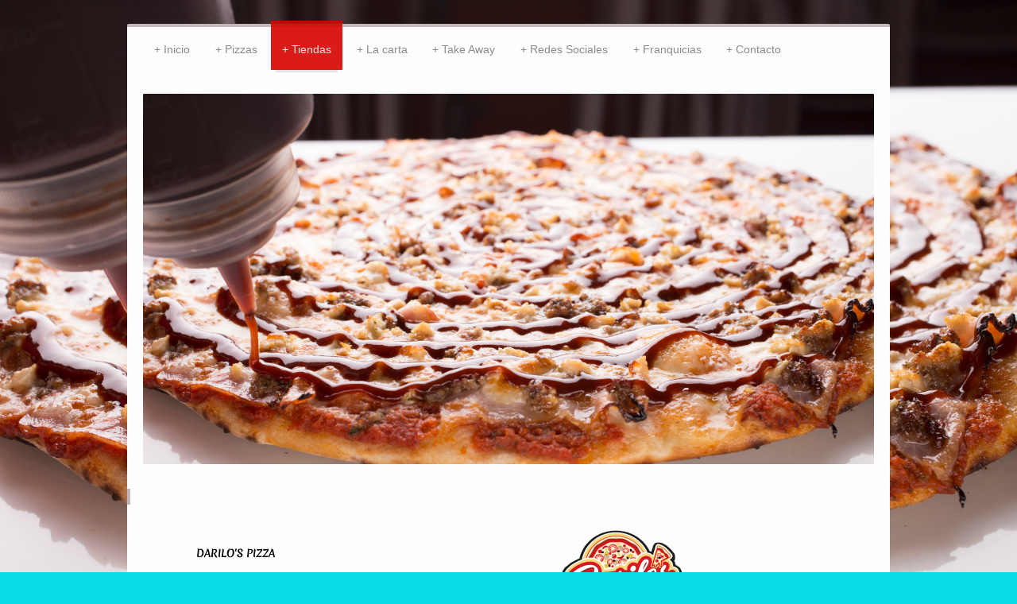

--- FILE ---
content_type: text/html; charset=UTF-8
request_url: https://www.darilospizza.es/tiendas/
body_size: 11113
content:
<!DOCTYPE html>
<html lang="es"  ><head prefix="og: http://ogp.me/ns# fb: http://ogp.me/ns/fb# business: http://ogp.me/ns/business#">
    <meta http-equiv="Content-Type" content="text/html; charset=utf-8"/>
    <meta name="generator" content="IONOS MyWebsite"/>
        
    <link rel="dns-prefetch" href="//cdn.website-start.de/"/>
    <link rel="dns-prefetch" href="//103.mod.mywebsite-editor.com"/>
    <link rel="dns-prefetch" href="https://103.sb.mywebsite-editor.com/"/>
    <link rel="shortcut icon" href="https://www.darilospizza.es/s/misc/favicon.png?1523999044"/>
        <link rel="apple-touch-icon" href="https://www.darilospizza.es/s/misc/touchicon.png?1523998910"/>
        <title>DARILO´S PIZZA ® - Tiendas</title>
    <style type="text/css">@media screen and (max-device-width: 1024px) {.diyw a.switchViewWeb {display: inline !important;}}</style>
    <style type="text/css">@media screen and (min-device-width: 1024px) {
            .mediumScreenDisabled { display:block }
            .smallScreenDisabled { display:block }
        }
        @media screen and (max-device-width: 1024px) { .mediumScreenDisabled { display:none } }
        @media screen and (max-device-width: 568px) { .smallScreenDisabled { display:none } }
                @media screen and (min-width: 1024px) {
            .mobilepreview .mediumScreenDisabled { display:block }
            .mobilepreview .smallScreenDisabled { display:block }
        }
        @media screen and (max-width: 1024px) { .mobilepreview .mediumScreenDisabled { display:none } }
        @media screen and (max-width: 568px) { .mobilepreview .smallScreenDisabled { display:none } }</style>
    <meta name="viewport" content="width=device-width, initial-scale=1, maximum-scale=1, minimal-ui"/>

<meta name="format-detection" content="telephone=no"/>
        <meta name="keywords" content="pizzas, pizzerias, restaurante, comida, rápida, domicilio, madrid, toledo"/>
            <meta name="description" content="Localiza nuestras tiendas en Madrid y Toledo Para cualquier pregunta o consulta no dudes en llamar a sus respectivos teléfonos de contacto."/>
            <meta name="robots" content="index,follow"/>
        <link href="//cdn.website-start.de/templates/2044/style.css?1763478093678" rel="stylesheet" type="text/css"/>
    <link href="https://www.darilospizza.es/s/style/theming.css?1768567081" rel="stylesheet" type="text/css"/>
    <link href="//cdn.website-start.de/app/cdn/min/group/web.css?1763478093678" rel="stylesheet" type="text/css"/>
<link href="//cdn.website-start.de/app/cdn/min/moduleserver/css/es_ES/common,shoppingbasket?1763478093678" rel="stylesheet" type="text/css"/>
    <link href="//cdn.website-start.de/app/cdn/min/group/mobilenavigation.css?1763478093678" rel="stylesheet" type="text/css"/>
    <link href="https://103.sb.mywebsite-editor.com/app/logstate2-css.php?site=217443154&amp;t=1768949165" rel="stylesheet" type="text/css"/>

<script type="text/javascript">
    /* <![CDATA[ */
var stagingMode = '';
    /* ]]> */
</script>
<script src="https://103.sb.mywebsite-editor.com/app/logstate-js.php?site=217443154&amp;t=1768949165"></script>

    <link href="//cdn.website-start.de/templates/2044/print.css?1763478093678" rel="stylesheet" media="print" type="text/css"/>
    <script type="text/javascript">
    /* <![CDATA[ */
    var systemurl = 'https://103.sb.mywebsite-editor.com/';
    var webPath = '/';
    var proxyName = '';
    var webServerName = 'www.darilospizza.es';
    var sslServerUrl = 'https://www.darilospizza.es';
    var nonSslServerUrl = 'http://www.darilospizza.es';
    var webserverProtocol = 'http://';
    var nghScriptsUrlPrefix = '//103.mod.mywebsite-editor.com';
    var sessionNamespace = 'DIY_SB';
    var jimdoData = {
        cdnUrl:  '//cdn.website-start.de/',
        messages: {
            lightBox: {
    image : 'Imagen',
    of: 'de'
}

        },
        isTrial: 0,
        pageId: 925710053    };
    var script_basisID = "217443154";

    diy = window.diy || {};
    diy.web = diy.web || {};

        diy.web.jsBaseUrl = "//cdn.website-start.de/s/build/";

    diy.context = diy.context || {};
    diy.context.type = diy.context.type || 'web';
    /* ]]> */
</script>

<script type="text/javascript" src="//cdn.website-start.de/app/cdn/min/group/web.js?1763478093678" crossorigin="anonymous"></script><script type="text/javascript" src="//cdn.website-start.de/s/build/web.bundle.js?1763478093678" crossorigin="anonymous"></script><script type="text/javascript" src="//cdn.website-start.de/app/cdn/min/group/mobilenavigation.js?1763478093678" crossorigin="anonymous"></script><script src="//cdn.website-start.de/app/cdn/min/moduleserver/js/es_ES/common,shoppingbasket?1763478093678"></script>
<script type="text/javascript" src="https://cdn.website-start.de/proxy/apps/static/resource/dependencies/"></script><script type="text/javascript">
                    if (typeof require !== 'undefined') {
                        require.config({
                            waitSeconds : 10,
                            baseUrl : 'https://cdn.website-start.de/proxy/apps/static/js/'
                        });
                    }
                </script><script type="text/javascript" src="//cdn.website-start.de/app/cdn/min/group/pfcsupport.js?1763478093678" crossorigin="anonymous"></script>    <meta property="og:type" content="business.business"/>
    <meta property="og:url" content="https://www.darilospizza.es/tiendas/"/>
    <meta property="og:title" content="DARILO´S PIZZA ® - Tiendas"/>
            <meta property="og:description" content="Localiza nuestras tiendas en Madrid y Toledo Para cualquier pregunta o consulta no dudes en llamar a sus respectivos teléfonos de contacto."/>
                <meta property="og:image" content="https://www.darilospizza.es/s/img/emotionheader.jpg"/>
        <meta property="business:contact_data:country_name" content="España"/>
    <meta property="business:contact_data:street_address" content="C/ Libertad 51"/>
    <meta property="business:contact_data:locality" content="Valdemoro"/>
    <meta property="business:contact_data:region" content="430"/>
    <meta property="business:contact_data:email" content="darilospizza@gmail.com"/>
    <meta property="business:contact_data:postal_code" content="28341"/>
    <meta property="business:contact_data:phone_number" content=" +34 633381960"/>
    
    
<link href="https://cdn.website-start.de/proxy/apps/otea5i/s/diy/basic/public/css/basic.css?rev-1572433100=" rel="stylesheet" type="text/css"/><link href="https://cdn.website-start.de/proxy/apps/otea5i/s/contentApps/businessHours/public/css/web.css?rev-1572433100=" rel="stylesheet" type="text/css"/></head>


<body class="body diyBgActive  cc-pagemode-default diyfeSidebarLeft diy-market-es_ES" data-pageid="925710053" id="page-925710053">
    
    <div class="diyw">
        <div class="diyweb">
	<div class="diyfeMobileNav">
		
<nav id="diyfeMobileNav" class="diyfeCA diyfeCA2" role="navigation">
    <a title="Abrir/cerrar la navegación">Abrir/cerrar la navegación</a>
    <ul class="mainNav1"><li class=" hasSubNavigation"><a data-page-id="925710051" href="https://www.darilospizza.es/" class=" level_1"><span>Inicio</span></a></li><li class=" hasSubNavigation"><a data-page-id="925711049" href="https://www.darilospizza.es/pizzas/" class=" level_1"><span>Pizzas</span></a></li><li class="current hasSubNavigation"><a data-page-id="925710053" href="https://www.darilospizza.es/tiendas/" class="current level_1"><span>Tiendas</span></a></li><li class=" hasSubNavigation"><a data-page-id="925710700" href="https://www.darilospizza.es/la-carta/" class=" level_1"><span>La carta</span></a></li><li class=" hasSubNavigation"><a data-page-id="925890499" href="https://www.darilospizza.es/take-away/" class=" level_1"><span>Take Away</span></a></li><li class=" hasSubNavigation"><a data-page-id="925774009" href="https://www.darilospizza.es/redes-sociales/" class=" level_1"><span>Redes Sociales</span></a></li><li class=" hasSubNavigation"><a data-page-id="925710953" href="https://www.darilospizza.es/franquicias/" class=" level_1"><span>Franquicias</span></a></li><li class=" hasSubNavigation"><a data-page-id="925710052" href="https://www.darilospizza.es/contacto/" class=" level_1"><span>Contacto</span></a></li></ul></nav>
	</div>
  <div class="diywebContainer diyfeCA diyfeCA1">
    <div class="diywebHeader">
      <div class="diywebNav diywebNavMain diywebNav123">
        <div class="diywebLiveArea">
          <div class="webnavigation"><ul id="mainNav1" class="mainNav1"><li class="navTopItemGroup_1"><a data-page-id="925710051" href="https://www.darilospizza.es/" class="level_1"><span>Inicio</span></a></li><li class="navTopItemGroup_2"><a data-page-id="925711049" href="https://www.darilospizza.es/pizzas/" class="level_1"><span>Pizzas</span></a></li><li class="navTopItemGroup_3"><a data-page-id="925710053" href="https://www.darilospizza.es/tiendas/" class="current level_1"><span>Tiendas</span></a></li><li class="navTopItemGroup_4"><a data-page-id="925710700" href="https://www.darilospizza.es/la-carta/" class="level_1"><span>La carta</span></a></li><li class="navTopItemGroup_5"><a data-page-id="925890499" href="https://www.darilospizza.es/take-away/" class="level_1"><span>Take Away</span></a></li><li class="navTopItemGroup_6"><a data-page-id="925774009" href="https://www.darilospizza.es/redes-sociales/" class="level_1"><span>Redes Sociales</span></a></li><li class="navTopItemGroup_7"><a data-page-id="925710953" href="https://www.darilospizza.es/franquicias/" class="level_1"><span>Franquicias</span></a></li><li class="navTopItemGroup_8"><a data-page-id="925710052" href="https://www.darilospizza.es/contacto/" class="level_1"><span>Contacto</span></a></li></ul></div>
        </div>
      </div>
    </div>
    <div class="diywebEmotionHeader">
      <div class="diywebLiveArea">
        
<style type="text/css" media="all">
.diyw div#emotion-header {
        max-width: 920px;
        max-height: 466px;
                background: #eeeeee;
    }

.diyw div#emotion-header-title-bg {
    left: 0%;
    top: 20%;
    width: 57.25%;
    height: 12%;

    background-color: #ffffff;
    opacity: 0.21;
    filter: alpha(opacity = 20.76);
    display: none;}
.diyw img#emotion-header-logo {
    left: 1.00%;
    top: 0.01%;
    background: transparent;
                border: 1px solid #000000;
        padding: 0px;
                display: none;
    }

.diyw div#emotion-header strong#emotion-header-title {
    left: 5%;
    top: 20%;
    color: #ffffff;
    display: none;    font: italic normal 26px/120% 'Comic Sans MS', cursive;
}

.diyw div#emotion-no-bg-container{
    max-height: 466px;
}

.diyw div#emotion-no-bg-container .emotion-no-bg-height {
    margin-top: 50.65%;
}
</style>
<div id="emotion-header" data-action="loadView" data-params="active" data-imagescount="8">
            <img src="https://www.darilospizza.es/s/img/emotionheader.jpg?1646735074.920px.466px" id="emotion-header-img" alt=""/>
            
        <div id="ehSlideshowPlaceholder">
            <div id="ehSlideShow">
                <div class="slide-container">
                                        <div style="background-color: #eeeeee">
                            <img src="https://www.darilospizza.es/s/img/emotionheader.jpg?1646735074.920px.466px" alt=""/>
                        </div>
                                    </div>
            </div>
        </div>


        <script type="text/javascript">
        //<![CDATA[
                diy.module.emotionHeader.slideShow.init({ slides: [{"url":"https:\/\/www.darilospizza.es\/s\/img\/emotionheader.jpg?1646735074.920px.466px","image_alt":"","bgColor":"#eeeeee"},{"url":"https:\/\/www.darilospizza.es\/s\/img\/emotionheader_1.jpg?1646735074.920px.466px","image_alt":"","bgColor":"#eeeeee"},{"url":"https:\/\/www.darilospizza.es\/s\/img\/emotionheader_2.jpg?1646735074.920px.466px","image_alt":"","bgColor":"#eeeeee"},{"url":"https:\/\/www.darilospizza.es\/s\/img\/emotionheader_3.jpg?1646735074.920px.466px","image_alt":"","bgColor":"#eeeeee"},{"url":"https:\/\/www.darilospizza.es\/s\/img\/emotionheader_4.jpg?1646735074.920px.466px","image_alt":"","bgColor":"#eeeeee"},{"url":"https:\/\/www.darilospizza.es\/s\/img\/emotionheader_5.jpg?1646735074.920px.466px","image_alt":"","bgColor":"#eeeeee"},{"url":"https:\/\/www.darilospizza.es\/s\/img\/emotionheader_6.jpg?1646735074.920px.466px","image_alt":"","bgColor":"#eeeeee"},{"url":"https:\/\/www.darilospizza.es\/s\/img\/emotionheader_7.jpg?1646735074.920px.466px","image_alt":"","bgColor":"#eeeeee"}] });
        //]]>
        </script>

    
            
        
            
    
    
    
    <script type="text/javascript">
    //<![CDATA[
    (function ($) {
        function enableSvgTitle() {
                        var titleSvg = $('svg#emotion-header-title-svg'),
                titleHtml = $('#emotion-header-title'),
                emoWidthAbs = 920,
                emoHeightAbs = 466,
                offsetParent,
                titlePosition,
                svgBoxWidth,
                svgBoxHeight;

                        if (titleSvg.length && titleHtml.length) {
                offsetParent = titleHtml.offsetParent();
                titlePosition = titleHtml.position();
                svgBoxWidth = titleHtml.width();
                svgBoxHeight = titleHtml.height();

                                titleSvg.get(0).setAttribute('viewBox', '0 0 ' + svgBoxWidth + ' ' + svgBoxHeight);
                titleSvg.css({
                   left: Math.roundTo(100 * titlePosition.left / offsetParent.width(), 3) + '%',
                   top: Math.roundTo(100 * titlePosition.top / offsetParent.height(), 3) + '%',
                   width: Math.roundTo(100 * svgBoxWidth / emoWidthAbs, 3) + '%',
                   height: Math.roundTo(100 * svgBoxHeight / emoHeightAbs, 3) + '%'
                });

                titleHtml.css('visibility','hidden');
                titleSvg.css('visibility','visible');
            }
        }

        
            var posFunc = function($, overrideSize) {
                var elems = [], containerWidth, containerHeight;
                                    elems.push({
                        selector: '#emotion-header-title',
                        overrideSize: true,
                        horPos: 97.94,
                        vertPos: 94.13                    });
                    lastTitleWidth = $('#emotion-header-title').width();
                                                elems.push({
                    selector: '#emotion-header-title-bg',
                    horPos: 100,
                    vertPos: 96.18                });
                                
                containerWidth = parseInt('920');
                containerHeight = parseInt('466');

                for (var i = 0; i < elems.length; ++i) {
                    var el = elems[i],
                        $el = $(el.selector),
                        pos = {
                            left: el.horPos,
                            top: el.vertPos
                        };
                    if (!$el.length) continue;
                    var anchorPos = $el.anchorPosition();
                    anchorPos.$container = $('#emotion-header');

                    if (overrideSize === true || el.overrideSize === true) {
                        anchorPos.setContainerSize(containerWidth, containerHeight);
                    } else {
                        anchorPos.setContainerSize(null, null);
                    }

                    var pxPos = anchorPos.fromAnchorPosition(pos),
                        pcPos = anchorPos.toPercentPosition(pxPos);

                    var elPos = {};
                    if (!isNaN(parseFloat(pcPos.top)) && isFinite(pcPos.top)) {
                        elPos.top = pcPos.top + '%';
                    }
                    if (!isNaN(parseFloat(pcPos.left)) && isFinite(pcPos.left)) {
                        elPos.left = pcPos.left + '%';
                    }
                    $el.css(elPos);
                }

                // switch to svg title
                enableSvgTitle();
            };

                        var $emotionImg = jQuery('#emotion-header-img');
            if ($emotionImg.length > 0) {
                // first position the element based on stored size
                posFunc(jQuery, true);

                // trigger reposition using the real size when the element is loaded
                var ehLoadEvTriggered = false;
                $emotionImg.one('load', function(){
                    posFunc(jQuery);
                    ehLoadEvTriggered = true;
                                        diy.module.emotionHeader.slideShow.start();
                                    }).each(function() {
                                        if(this.complete || typeof this.complete === 'undefined') {
                        jQuery(this).load();
                    }
                });

                                noLoadTriggeredTimeoutId = setTimeout(function() {
                    if (!ehLoadEvTriggered) {
                        posFunc(jQuery);
                    }
                    window.clearTimeout(noLoadTriggeredTimeoutId)
                }, 5000);//after 5 seconds
            } else {
                jQuery(function(){
                    posFunc(jQuery);
                });
            }

                        if (jQuery.isBrowser && jQuery.isBrowser.ie8) {
                var longTitleRepositionCalls = 0;
                longTitleRepositionInterval = setInterval(function() {
                    if (lastTitleWidth > 0 && lastTitleWidth != jQuery('#emotion-header-title').width()) {
                        posFunc(jQuery);
                    }
                    longTitleRepositionCalls++;
                    // try this for 5 seconds
                    if (longTitleRepositionCalls === 5) {
                        window.clearInterval(longTitleRepositionInterval);
                    }
                }, 1000);//each 1 second
            }

            }(jQuery));
    //]]>
    </script>

    </div>

      </div>
    </div>
    <div class="diywebContent">
      <div class="diywebLiveArea">
        <div class="diywebMain">
          <div class="diywebGutter">
            
        <div id="content_area">
        	<div id="content_start"></div>
        	
        
        <div id="matrix_1026782388" class="sortable-matrix" data-matrixId="1026782388"><div class="n module-type-imageSubtitle diyfeLiveArea "> <div class="clearover imageSubtitle" id="imageSubtitle-5803805330">
    <div class="align-container align-center" style="max-width: 187px">
        <a class="imagewrapper" href="https://www.darilospizza.es/s/cc_images/teaserbox_2462730416.png?t=1641697096" rel="lightbox[5803805330]">
            <img id="image_2462730416" src="https://www.darilospizza.es/s/cc_images/cache_2462730416.png?t=1641697096" alt="" style="max-width: 187px; height:auto"/>
        </a>

        
    </div>

</div>

<script type="text/javascript">
//<![CDATA[
jQuery(function($) {
    var $target = $('#imageSubtitle-5803805330');

    if ($.fn.swipebox && Modernizr.touch) {
        $target
            .find('a[rel*="lightbox"]')
            .addClass('swipebox')
            .swipebox();
    } else {
        $target.tinyLightbox({
            item: 'a[rel*="lightbox"]',
            cycle: false,
            hideNavigation: true
        });
    }
});
//]]>
</script>
 </div><div class="n module-type-hr diyfeLiveArea "> <div style="padding: 0px 0px">
    <div class="hr"></div>
</div>
 </div><div class="n module-type-text diyfeLiveArea "> <p style="line-height:22.4px;"><span style="color:#000000;"><font face="georgia, serif"><span style="font-size: 19.5px;">Actualmente contamos con <b>8</b> tiendas distribuidas entre la Comunidad
Madrid y la provincia de Toledo.</span></font></span></p>
<p style="line-height:22.4px;"> </p>
<p style="line-height:22.4px;"> </p>
<ul>
<li style="line-height: 22.4px;"><span style="color:#000000;"><font face="georgia, serif"><span style="font-size: 19.5px;">Madrid:</span></font></span></li>
</ul>
<p style="line-height:22.4px;"><span style="color:#03579B;"><font face="georgia, serif"><span style="font-size: 19.5px;"><strong>Valdemoro, Ciempozuelos, Villanueva del Pardillo y Torrejón de la
Calzada.</strong></span></font></span></p>
<ul>
<li style="line-height: 22.4px;"><span style="color:#000000;"><font face="georgia, serif"><span style="font-size: 19.5px;">Toledo:</span></font></span></li>
</ul>
<p style="line-height:22.4px;"><span style="color:#03579B;"><strong><font face="georgia, serif"><span style="font-size: 19.5px;">Illescas, Seseña (El Quiñón) y
Camarena.</span></font></strong></span></p>
<p style="line-height:22.4px;"> </p>
<p style="line-height:22.4px;"><span style="color:#000000;"><span style="font-size: 19.5px; font-family: georgia, serif; line-height: 22.4px;">¿Aún no nos conoces? </span></span></p>
<p style="line-height:22.4px;"><span style="color:#000000;"><span style="font-size: 19.5px; font-family: georgia, serif; line-height: 22.4px;">¿A qué esperas para venir a probar nuestras
pizzas?</span></span></p>
<p style="line-height:22.4px;"> </p>
<p style="line-height:22.4px;"><span style="color:#000000;"><font face="georgia, serif"><span style="font-size: 19.5px;">En esta sección os mostramos las ubicaciones, horarios y teléfonos de nuestras
pizzerías.</span></font></span></p> </div><div class="n module-type-hr diyfeLiveArea "> <div style="padding: 0px 0px">
    <div class="hr"></div>
</div>
 </div><div class="n module-type-googlemaps diyfeLiveArea "> 
            <a style="display:block;" href="https://www.google.com/maps/search/?api=1&amp;channel=mws-visit&amp;hl=es-ES&amp;query=40.190987,-3.681149" target="_blank">            
            <img id="map_image_5803805058" style="margin:auto; max-width:100%;" height="400" data-src="https://maps.googleapis.com/maps/api/staticmap?channel=mws-visit&amp;language=es_ES&amp;center=40.318085349764%2C-3.8155267519459&amp;zoom=9&amp;size=586x400&amp;maptype=roadmap&amp;client=gme-11internet&amp;markers=40.190987,-3.681149&amp;markers=40.133276,-3.668092&amp;markers=40.159469,-3.617057&amp;markers=40.201175,-3.801556&amp;markers=40.487365,-3.962703&amp;markers=40.092765,-4.120470&amp;markers=40.123266,-3.848460&amp;signature=HH8V5sW9pc7oVL40eKnAOzjo3_U=" src="" alt=""/>
                 
        </a>
        <script type="text/javascript">
            /* <![CDATA[ */
            var lazyload = function () {
                var mapImage = jQuery('#map_image_5803805058');

                var windowTop = jQuery(window).scrollTop();
                var windowBottom = windowTop + jQuery(window).height();

                var mapTop = mapImage.offset().top;
                var mapBottom = mapTop + mapImage.height();

                if ((mapImage.attr('src') === '') && (windowTop <= mapBottom) && (windowBottom >= mapTop)) {
                    mapImage.attr('src', mapImage.data('src'));
                    mapImage.removeData('src');
                    mapImage.removeAttr('height');
                }
            };
            jQuery(document).ready(lazyload);
            jQuery(window).scroll(lazyload);
            /* ]]> */
        </script>
     </div><div class="n module-type-hr diyfeLiveArea "> <div style="padding: 20px 0px">
    <div class="hr"></div>
</div>
 </div><div class="n module-type-textWithImage diyfeLiveArea "> 
<div class="clearover imageFitWidth" id="textWithImage-5818498084">
<div class="align-container imgleft imgblock" style="max-width: 100%; width: 589px;">
    <a class="imagewrapper" href="https://www.darilospizza.es/s/cc_images/teaserbox_2494451261.jpg?t=1707865504" rel="lightbox[5818498084]">
        <img src="https://www.darilospizza.es/s/cc_images/cache_2494451261.jpg?t=1707865504" id="image_5818498084" alt="" style="width:100%"/>
    </a>


</div> 
<div class="textwrapper">
<ul>
<li><strong style="line-height:1.6;"><span style="color:#fd040a;"><span style="font-size:19.5px;"><span style="font-family:georgia,serif;">Darilo's Pizza VALDEMORO</span></span></span></strong></li>
</ul>
<p style="font-size: 14px; line-height: 22.4px;"><span style="font-size: 19.5px;"><span style="color: rgb(117, 117, 117); font-family: georgia, serif;">Calle General Martitegui, 14</span></span></p>
<p style="color:rgb(117, 117, 117);font-family:Georgia, serif;font-size:19.5px;line-height:26.325px;">Valdemoro (Madrid)</p>
<p style="color:rgb(117, 117, 117);font-family:Georgia, serif;font-size:19.5px;line-height:26.325px;">Tlf: 91.8956654</p>
<p style="color:rgb(117, 117, 117);font-family:Georgia, serif;font-size:19.5px;line-height:26.325px;">Correo electrónico: <a href="mailto:valdemoro@darilospizza.es" target="_self">valdemoro@darilospizza.es</a></p>
</div>
</div> 
<script type="text/javascript">
    //<![CDATA[
    jQuery(document).ready(function($){
        var $target = $('#textWithImage-5818498084');

        if ($.fn.swipebox && Modernizr.touch) {
            $target
                .find('a[rel*="lightbox"]')
                .addClass('swipebox')
                .swipebox();
        } else {
            $target.tinyLightbox({
                item: 'a[rel*="lightbox"]',
                cycle: false,
                hideNavigation: true
            });
        }
    });
    //]]>
</script>
 </div><div class="n module-type-webcomponent-businessHours diyfeLiveArea "> <div id="webcomponent_8ab8465d-cf40-4e58-bf56-57b313fc9206_web" class="diysdk_contentApps_businessHours web_view webcomponent diyApp">
<style type="text/css">
@media only screen and (max-width: 1024px) {
    .diysdk_contentApps_businessHours.web_view.webcomponent .large .days
    {
        padding-right: 10px;
        float: left;
    }
    .diysdk_contentApps_businessHours.web_view.webcomponent .large  .time
    {
        float:left;
    }
    .diysdk_contentApps_businessHours.web_view.webcomponent .large .days span p
    {
        text-align: right;
    }
}

@media only screen and (max-width: 568px) {
    .diysdk_contentApps_businessHours.web_view.webcomponent .days
    {
        padding-right: 0px !important;
        float: none !important;
        width: auto !important;
    }
    .diysdk_contentApps_businessHours.web_view.webcomponent .time
    {
        float:none !important;
    }
    .diysdk_contentApps_businessHours.web_view.webcomponent .days span p
    {
        text-align: inherit !important;
    }
}
</style>
    <div itemscope="" itemtype="http://schema.org/LocalBusiness" class="alignment large align_left clear">
        <div class="title"><h2>Horario VALDEMORO</h2></div>
        <div class="clear"></div>
        <div class="businessHoursTable">
                            <div class="businessHours">
                        <div class="days">
                                                    <span><p class="marginApplied">lun.-jue. :</p></span>
                        </div>
                        <div class="time">
                                                    <div class="from1">
                                <span>
                                    <p class="marginApplied">
                                    19:00  - 23:00                                     </p>
                                </span>
                            </div>
                                                    </div>
                                                        <meta itemprop="openingHours" content="Mo-Th 19:00-23:00"/>
                                                        <div class="clear"></div>
                    </div>
                                        <div class="businessHours">
                        <div class="days">
                                                    <span><p class="marginApplied">vie.-dom. :</p></span>
                        </div>
                        <div class="time">
                                                    <div class="from1">
                                <span>
                                    <p class="marginApplied">
                                    19:00  - 00:00                                     </p>
                                </span>
                            </div>
                                                    </div>
                                                        <meta itemprop="openingHours" content="Fr-Su 19:00-00:00"/>
                                                        <div class="clear"></div>
                    </div>
                            </div>
        <div class="clear"></div>
        <div class="callAction"><p/></div>
        <div class="clear"></div>
    </div>
</div><script type="text/javascript">/* <![CDATA[ */
var data = {"instance":{"data":{"renderOptions":{"width":"606","height":null,"upgradeable":"0","packagetransition":"none"},"contentWidth":582},"name":"businessHours","localizedName":"businessHours.edit.title","id":"8ab8465d-cf40-4e58-bf56-57b313fc9206","view":"web","app":{"version":"1.0","name":"contentApps","id":"4EA9B31B-E94F-45B2-B1D2-143856B0CD56"},"isSitebuilder":false,"environmentConfig":{"isSitebuilder":false,"staticUrlPrefix":"https:\/\/cdn.website-start.de\/proxy\/apps\/otea5i"}},"resources":{"css":["https:\/\/cdn.website-start.de\/proxy\/apps\/otea5i\/s\/diy\/basic\/public\/css\/basic.css?rev-1572433100=","https:\/\/cdn.website-start.de\/proxy\/apps\/otea5i\/s\/contentApps\/businessHours\/public\/css\/web.css?rev-1572433100="],"js":["order!https:\/\/cdn.website-start.de\/proxy\/apps\/otea5i\/s\/contentApps\/businessHours\/public\/js\/businessHours.js?rev-1572433100=","order!https:\/\/cdn.website-start.de\/proxy\/apps\/otea5i\/api\/app\/contentApps\/translation\/es_ES?rev-1572433100="]},"embeddedComponents":[]};
var baseSaveUrl = '/proxy/apps/';
var instanceCreator = new diysdk.webcomponentIntegrator();
instanceCreator.create(data, baseSaveUrl);
/* ]]> */</script> </div><div class="n module-type-hr diyfeLiveArea "> <div style="padding: 20px 0px">
    <div class="hr"></div>
</div>
 </div><div class="n module-type-textWithImage diyfeLiveArea "> 
<div class="clearover imageFitWidth" id="textWithImage-5804945362">
<div class="align-container imgleft imgblock" style="max-width: 100%; width: 589px;">
    <a class="imagewrapper" href="https://www.darilospizza.es/s/cc_images/teaserbox_2465151818.jpg?t=1527632199" rel="lightbox[5804945362]">
        <img src="https://www.darilospizza.es/s/cc_images/cache_2465151818.jpg?t=1527632199" id="image_5804945362" alt="" style="width:100%"/>
    </a>


</div> 
<div class="textwrapper">
<ul>
<li><strong style="line-height:1.6;"><span style="color:#fd040a;"><span style="font-size:19.5px;"><span style="font-family:georgia,serif;">Darilo's Pizza ILLESCAS</span></span></span></strong></li>
</ul>
<p style="color:rgb(117, 117, 117);font-family:Lucida Grande, Lucida Sans Unicode, sans-serif;font-size:14px;line-height:22.4px;"><span style="font-family:georgia,serif;"><span style="color:#757575;"><span style="font-size:19.5px;">C/ Coso, 22</span></span></span></p>
<p style="color:rgb(117, 117, 117);font-family:Lucida Grande, Lucida Sans Unicode, sans-serif;font-size:14px;line-height:22.4px;"><span style="font-size:19.5px;"><span style="font-family:georgia,serif;"><span style="color:#757575;">Illescas (Toledo)</span></span></span></p>
<p style="color:rgb(117, 117, 117);font-family:Georgia, serif;font-size:19.5px;line-height:26.325px;">Tlfs: 925678518</p>
<p style="color:rgb(117, 117, 117);font-family:Georgia, serif;font-size:19.5px;line-height:26.325px;"><span style="background-color:#ffffff;"><span style="font-size:19.5px;">Correo electrónico:
<a href="mailto:illescas@darilospizza.es" target="_self">illescas@darilospizza.es</a></span></span></p>
</div>
</div> 
<script type="text/javascript">
    //<![CDATA[
    jQuery(document).ready(function($){
        var $target = $('#textWithImage-5804945362');

        if ($.fn.swipebox && Modernizr.touch) {
            $target
                .find('a[rel*="lightbox"]')
                .addClass('swipebox')
                .swipebox();
        } else {
            $target.tinyLightbox({
                item: 'a[rel*="lightbox"]',
                cycle: false,
                hideNavigation: true
            });
        }
    });
    //]]>
</script>
 </div><div class="n module-type-webcomponent-businessHours diyfeLiveArea "> <div id="webcomponent_2728c96f-206d-4229-a7cd-73a26b172660_web" class="diysdk_contentApps_businessHours web_view webcomponent diyApp">
<style type="text/css">
@media only screen and (max-width: 1024px) {
    .diysdk_contentApps_businessHours.web_view.webcomponent .large .days
    {
        padding-right: 10px;
        float: left;
    }
    .diysdk_contentApps_businessHours.web_view.webcomponent .large  .time
    {
        float:left;
    }
    .diysdk_contentApps_businessHours.web_view.webcomponent .large .days span p
    {
        text-align: right;
    }
}

@media only screen and (max-width: 568px) {
    .diysdk_contentApps_businessHours.web_view.webcomponent .days
    {
        padding-right: 0px !important;
        float: none !important;
        width: auto !important;
    }
    .diysdk_contentApps_businessHours.web_view.webcomponent .time
    {
        float:none !important;
    }
    .diysdk_contentApps_businessHours.web_view.webcomponent .days span p
    {
        text-align: inherit !important;
    }
}
</style>
    <div itemscope="" itemtype="http://schema.org/LocalBusiness" class="alignment large align_left clear">
        <div class="title"><h2>Horario ILLESCAS</h2></div>
        <div class="clear"></div>
        <div class="businessHoursTable">
                            <div class="businessHours">
                        <div class="days">
                                                    <span><p class="marginApplied">mar.-jue., dom. :</p></span>
                        </div>
                        <div class="time">
                                                    <div class="from1">
                                <span>
                                    <p class="marginApplied">
                                    19:00  - 23:00                                     </p>
                                </span>
                            </div>
                                                    </div>
                                                        <meta itemprop="openingHours" content="Tu-Th, Su 19:00-23:00"/>
                                                        <div class="clear"></div>
                    </div>
                                        <div class="businessHours">
                        <div class="days">
                                                    <span><p class="marginApplied">vie., sáb. :</p></span>
                        </div>
                        <div class="time">
                                                    <div class="from1">
                                <span>
                                    <p class="marginApplied">
                                    19:00  - 00:00                                     </p>
                                </span>
                            </div>
                                                    </div>
                                                        <meta itemprop="openingHours" content="Fr, Sa 19:00-00:00"/>
                                                        <div class="clear"></div>
                    </div>
                            </div>
        <div class="clear"></div>
        <div class="callAction"><p/></div>
        <div class="clear"></div>
    </div>
</div><script type="text/javascript">/* <![CDATA[ */
var data = {"instance":{"data":{"renderOptions":{"width":"606","height":null,"upgradeable":"0","packagetransition":"none"},"contentWidth":582},"name":"businessHours","localizedName":"businessHours.edit.title","id":"2728c96f-206d-4229-a7cd-73a26b172660","view":"web","app":{"version":"1.0","name":"contentApps","id":"4EA9B31B-E94F-45B2-B1D2-143856B0CD56"},"isSitebuilder":false,"environmentConfig":{"isSitebuilder":false,"staticUrlPrefix":"https:\/\/cdn.website-start.de\/proxy\/apps\/otea5i"}},"resources":{"css":["https:\/\/cdn.website-start.de\/proxy\/apps\/otea5i\/s\/diy\/basic\/public\/css\/basic.css?rev-1572433100=","https:\/\/cdn.website-start.de\/proxy\/apps\/otea5i\/s\/contentApps\/businessHours\/public\/css\/web.css?rev-1572433100="],"js":["order!https:\/\/cdn.website-start.de\/proxy\/apps\/otea5i\/s\/contentApps\/businessHours\/public\/js\/businessHours.js?rev-1572433100=","order!https:\/\/cdn.website-start.de\/proxy\/apps\/otea5i\/api\/app\/contentApps\/translation\/es_ES?rev-1572433100="]},"embeddedComponents":[]};
var baseSaveUrl = '/proxy/apps/';
var instanceCreator = new diysdk.webcomponentIntegrator();
instanceCreator.create(data, baseSaveUrl);
/* ]]> */</script> </div><div class="n module-type-hr diyfeLiveArea "> <div style="padding: 20px 0px">
    <div class="hr"></div>
</div>
 </div><div class="n module-type-textWithImage diyfeLiveArea "> 
<div class="clearover imageFitWidth" id="textWithImage-5804945370">
<div class="align-container imgleft imgblock" style="max-width: 100%; width: 589px;">
    <a class="imagewrapper" href="https://www.darilospizza.es/s/cc_images/teaserbox_2465151824.jpg?t=1632430903" rel="lightbox[5804945370]">
        <img src="https://www.darilospizza.es/s/cc_images/cache_2465151824.jpg?t=1632430903" id="image_5804945370" alt="" style="width:100%"/>
    </a>


</div> 
<div class="textwrapper">
<ul>
<li><strong style="line-height:1.6;"><span style="color:#fd040a;"><span style="font-size:19.5px;"><span style="font-family:georgia,serif;">Darilo's Pizza SESEÑA (El
Quiñón)</span></span></span></strong></li>
</ul>
<p style="color:rgb(117, 117, 117);font-family:Lucida Grande, Lucida Sans Unicode, sans-serif;font-size:14px;line-height:22.4px;"><span style="font-family:georgia,serif;"><span style="color:#757575;"><span style="font-size:19.5px;">C/ Francisco de Goya, 21</span></span></span></p>
<p style="color:rgb(117, 117, 117);font-family:Lucida Grande, Lucida Sans Unicode, sans-serif;font-size:14px;line-height:22.4px;"><span style="font-size:19.5px;"><span style="font-family:georgia,serif;"><span style="color:#757575;">Seseña (Toledo)</span></span></span></p>
<p style="color:rgb(117, 117, 117);font-family:Georgia, serif;font-size:19.5px;line-height:26.325px;">Tlf: 91.1370176</p>
<p style="color:rgb(117, 117, 117);font-family:Georgia, serif;font-size:19.5px;line-height:26.325px;"><span style="background-color:#ffffff;"><span style="font-size:19.5px;">Correo electrónico:
<a href="mailto:sesena@darilospizza.es" target="_self">sesena@darilospizza.es</a></span></span></p>
</div>
</div> 
<script type="text/javascript">
    //<![CDATA[
    jQuery(document).ready(function($){
        var $target = $('#textWithImage-5804945370');

        if ($.fn.swipebox && Modernizr.touch) {
            $target
                .find('a[rel*="lightbox"]')
                .addClass('swipebox')
                .swipebox();
        } else {
            $target.tinyLightbox({
                item: 'a[rel*="lightbox"]',
                cycle: false,
                hideNavigation: true
            });
        }
    });
    //]]>
</script>
 </div><div class="n module-type-webcomponent-businessHours diyfeLiveArea "> <div id="webcomponent_6c1f230b-6ea2-42cb-8eb1-d77de8b179bc_web" class="diysdk_contentApps_businessHours web_view webcomponent diyApp">
<style type="text/css">
@media only screen and (max-width: 1024px) {
    .diysdk_contentApps_businessHours.web_view.webcomponent .large .days
    {
        padding-right: 10px;
        float: left;
    }
    .diysdk_contentApps_businessHours.web_view.webcomponent .large  .time
    {
        float:left;
    }
    .diysdk_contentApps_businessHours.web_view.webcomponent .large .days span p
    {
        text-align: right;
    }
}

@media only screen and (max-width: 568px) {
    .diysdk_contentApps_businessHours.web_view.webcomponent .days
    {
        padding-right: 0px !important;
        float: none !important;
        width: auto !important;
    }
    .diysdk_contentApps_businessHours.web_view.webcomponent .time
    {
        float:none !important;
    }
    .diysdk_contentApps_businessHours.web_view.webcomponent .days span p
    {
        text-align: inherit !important;
    }
}
</style>
    <div itemscope="" itemtype="http://schema.org/LocalBusiness" class="alignment large align_left clear">
        <div class="title"><h2>Horario SESEÑA</h2></div>
        <div class="clear"></div>
        <div class="businessHoursTable">
                            <div class="businessHours">
                        <div class="days">
                                                    <span><p class="marginApplied">lun.-jue. :</p></span>
                        </div>
                        <div class="time">
                                                    <div class="from1">
                                <span>
                                    <p class="marginApplied">
                                    19:00  - 23:00                                     </p>
                                </span>
                            </div>
                                                    </div>
                                                        <meta itemprop="openingHours" content="Mo-Th 19:00-23:00"/>
                                                        <div class="clear"></div>
                    </div>
                                        <div class="businessHours">
                        <div class="days">
                                                    <span><p class="marginApplied">vie.-dom. :</p></span>
                        </div>
                        <div class="time">
                                                    <div class="from1">
                                <span>
                                    <p class="marginApplied">
                                    19:00  - 00:00                                     </p>
                                </span>
                            </div>
                                                    </div>
                                                        <meta itemprop="openingHours" content="Fr-Su 19:00-00:00"/>
                                                        <div class="clear"></div>
                    </div>
                            </div>
        <div class="clear"></div>
        <div class="callAction"><p/></div>
        <div class="clear"></div>
    </div>
</div><script type="text/javascript">/* <![CDATA[ */
var data = {"instance":{"data":{"renderOptions":{"width":"606","height":null,"upgradeable":"0","packagetransition":"none"},"contentWidth":582},"name":"businessHours","localizedName":"businessHours.edit.title","id":"6c1f230b-6ea2-42cb-8eb1-d77de8b179bc","view":"web","app":{"version":"1.0","name":"contentApps","id":"4EA9B31B-E94F-45B2-B1D2-143856B0CD56"},"isSitebuilder":false,"environmentConfig":{"isSitebuilder":false,"staticUrlPrefix":"https:\/\/cdn.website-start.de\/proxy\/apps\/otea5i"}},"resources":{"css":["https:\/\/cdn.website-start.de\/proxy\/apps\/otea5i\/s\/diy\/basic\/public\/css\/basic.css?rev-1572433100=","https:\/\/cdn.website-start.de\/proxy\/apps\/otea5i\/s\/contentApps\/businessHours\/public\/css\/web.css?rev-1572433100="],"js":["order!https:\/\/cdn.website-start.de\/proxy\/apps\/otea5i\/s\/contentApps\/businessHours\/public\/js\/businessHours.js?rev-1572433100=","order!https:\/\/cdn.website-start.de\/proxy\/apps\/otea5i\/api\/app\/contentApps\/translation\/es_ES?rev-1572433100="]},"embeddedComponents":[]};
var baseSaveUrl = '/proxy/apps/';
var instanceCreator = new diysdk.webcomponentIntegrator();
instanceCreator.create(data, baseSaveUrl);
/* ]]> */</script> </div><div class="n module-type-hr diyfeLiveArea "> <div style="padding: 20px 0px">
    <div class="hr"></div>
</div>
 </div><div class="n module-type-textWithImage diyfeLiveArea "> 
<div class="clearover imageFitWidth" id="textWithImage-5813435411">
<div class="align-container imgleft imgblock" style="max-width: 100%; width: 588px;">
    <a class="imagewrapper" href="https://www.darilospizza.es/s/cc_images/teaserbox_2483634242.jpg?t=1554543247" rel="lightbox[5813435411]">
        <img src="https://www.darilospizza.es/s/cc_images/cache_2483634242.jpg?t=1554543247" id="image_5813435411" alt="" style="width:100%"/>
    </a>


</div> 
<div class="textwrapper">
<ul>
<li><strong style="line-height:1.6;"><span style="color:#fd040a;"><span style="font-size:19.5px;"><span style="font-family:georgia,serif;">Darilo's Pizza VILLANUEVA DEL
PARDILLO</span></span></span></strong></li>
</ul>
<p style="color:rgb(117, 117, 117);font-family:Lucida Grande, Lucida Sans Unicode, sans-serif;font-size:14px;line-height:22.4px;"><span style="font-family:georgia,serif;"><span style="color:#757575;"><span style="font-size:19.5px;">C/ Pablo Tejera s/n, esquina Procesiones</span></span></span></p>
<p style="color:rgb(117, 117, 117);font-family:Lucida Grande, Lucida Sans Unicode, sans-serif;font-size:14px;line-height:22.4px;"><span style="font-size:19.5px;"><span style="font-family:georgia,serif;"><span style="color:#757575;">Villanueva del Pardillo (Madrid)</span></span></span></p>
<p style="color:rgb(117, 117, 117);font-family:Georgia, serif;font-size:19.5px;line-height:26.325px;">Tlf: 91.8153282</p>
<p style="color:rgb(117, 117, 117);font-family:Georgia, serif;font-size:19.5px;line-height:26.325px;"><span style="background-color:#ffffff;"><span style="font-size:19.5px;">Correo
electrónico: <a href="mailto:torrejondelacalzada@darilospizza.es" target="_self">villanuevapardillo@darilospizza.es</a></span></span></p>
</div>
</div> 
<script type="text/javascript">
    //<![CDATA[
    jQuery(document).ready(function($){
        var $target = $('#textWithImage-5813435411');

        if ($.fn.swipebox && Modernizr.touch) {
            $target
                .find('a[rel*="lightbox"]')
                .addClass('swipebox')
                .swipebox();
        } else {
            $target.tinyLightbox({
                item: 'a[rel*="lightbox"]',
                cycle: false,
                hideNavigation: true
            });
        }
    });
    //]]>
</script>
 </div><div class="n module-type-webcomponent-businessHours diyfeLiveArea "> <div id="webcomponent_11d6070b-cfab-4a9d-91c6-8eea00191551_web" class="diysdk_contentApps_businessHours web_view webcomponent diyApp">
<style type="text/css">
@media only screen and (max-width: 1024px) {
    .diysdk_contentApps_businessHours.web_view.webcomponent .large .days
    {
        padding-right: 10px;
        float: left;
    }
    .diysdk_contentApps_businessHours.web_view.webcomponent .large  .time
    {
        float:left;
    }
    .diysdk_contentApps_businessHours.web_view.webcomponent .large .days span p
    {
        text-align: right;
    }
}

@media only screen and (max-width: 568px) {
    .diysdk_contentApps_businessHours.web_view.webcomponent .days
    {
        padding-right: 0px !important;
        float: none !important;
        width: auto !important;
    }
    .diysdk_contentApps_businessHours.web_view.webcomponent .time
    {
        float:none !important;
    }
    .diysdk_contentApps_businessHours.web_view.webcomponent .days span p
    {
        text-align: inherit !important;
    }
}
</style>
    <div itemscope="" itemtype="http://schema.org/LocalBusiness" class="alignment large align_left clear">
        <div class="title"><h2>Horario VILLANUEVA DEL PARDILLO</h2></div>
        <div class="clear"></div>
        <div class="businessHoursTable">
                            <div class="businessHours">
                        <div class="days">
                                                    <span><p class="marginApplied">mar.-jue. :</p></span>
                        </div>
                        <div class="time">
                                                    <div class="from1">
                                <span>
                                    <p class="marginApplied">
                                    11:00  - 16:00                                     </p>
                                </span>
                            </div>
                                                        <div class="from2">
                                <span>
                                    <p class="marginApplied">
                                    18:30  - 23:30                                     </p>
                                </span>
                            </div>
                                                </div>
                                                        <meta itemprop="openingHours" content="Tu-Th 11:00-16:00"/>
                                                                <meta itemprop="openingHours" content="Tu-Th 18:30-23:30"/>
                                                        <div class="clear"></div>
                    </div>
                                        <div class="businessHours">
                        <div class="days">
                                                    <span><p class="marginApplied">vie.-dom. :</p></span>
                        </div>
                        <div class="time">
                                                    <div class="from1">
                                <span>
                                    <p class="marginApplied">
                                    11:00  - 16:00                                     </p>
                                </span>
                            </div>
                                                        <div class="from2">
                                <span>
                                    <p class="marginApplied">
                                    18:30  - 00:00                                     </p>
                                </span>
                            </div>
                                                </div>
                                                        <meta itemprop="openingHours" content="Fr-Su 11:00-16:00"/>
                                                                <meta itemprop="openingHours" content="Fr-Su 18:30-00:00"/>
                                                        <div class="clear"></div>
                    </div>
                            </div>
        <div class="clear"></div>
        <div class="callAction"><p/></div>
        <div class="clear"></div>
    </div>
</div><script type="text/javascript">/* <![CDATA[ */
var data = {"instance":{"data":{"renderOptions":{"width":"606","height":null,"upgradeable":"0","packagetransition":"none"},"contentWidth":582},"name":"businessHours","localizedName":"businessHours.edit.title","id":"11d6070b-cfab-4a9d-91c6-8eea00191551","view":"web","app":{"version":"1.0","name":"contentApps","id":"4EA9B31B-E94F-45B2-B1D2-143856B0CD56"},"isSitebuilder":false,"environmentConfig":{"isSitebuilder":false,"staticUrlPrefix":"https:\/\/cdn.website-start.de\/proxy\/apps\/otea5i"}},"resources":{"css":["https:\/\/cdn.website-start.de\/proxy\/apps\/otea5i\/s\/diy\/basic\/public\/css\/basic.css?rev-1572433100=","https:\/\/cdn.website-start.de\/proxy\/apps\/otea5i\/s\/contentApps\/businessHours\/public\/css\/web.css?rev-1572433100="],"js":["order!https:\/\/cdn.website-start.de\/proxy\/apps\/otea5i\/s\/contentApps\/businessHours\/public\/js\/businessHours.js?rev-1572433100=","order!https:\/\/cdn.website-start.de\/proxy\/apps\/otea5i\/api\/app\/contentApps\/translation\/es_ES?rev-1572433100="]},"embeddedComponents":[]};
var baseSaveUrl = '/proxy/apps/';
var instanceCreator = new diysdk.webcomponentIntegrator();
instanceCreator.create(data, baseSaveUrl);
/* ]]> */</script> </div><div class="n module-type-hr diyfeLiveArea "> <div style="padding: 20px 0px">
    <div class="hr"></div>
</div>
 </div><div class="n module-type-textWithImage diyfeLiveArea "> 
<div class="clearover imageFitWidth" id="textWithImage-5811789871">
<div class="align-container imgleft imgblock" style="max-width: 100%; width: 589px;">
    <a class="imagewrapper" href="https://www.darilospizza.es/s/cc_images/teaserbox_2480046629.JPG?t=1554543215" rel="lightbox[5811789871]">
        <img src="https://www.darilospizza.es/s/cc_images/cache_2480046629.JPG?t=1554543215" id="image_5811789871" alt="" style="width:100%"/>
    </a>


</div> 
<div class="textwrapper">
<ul>
<li><strong style="line-height:1.6;"><span style="color:#fd040a;"><span style="font-size:19.5px;"><span style="font-family:georgia,serif;">Darilo's Pizza TORREJÓN DE LA
CALZADA</span></span></span></strong></li>
</ul>
<p style="color:rgb(117, 117, 117);font-family:Lucida Grande, Lucida Sans Unicode, sans-serif;font-size:14px;line-height:22.4px;"><span style="font-family:georgia,serif;"><span style="color:#757575;"><span style="font-size:19.5px;">C/ Griñón, 10</span></span></span></p>
<p style="color:rgb(117, 117, 117);font-family:Lucida Grande, Lucida Sans Unicode, sans-serif;font-size:14px;line-height:22.4px;"><span style="font-size:19.5px;"><span style="font-family:georgia,serif;"><span style="color:#757575;">Torrejón de la Calzada (Madrid)</span></span></span></p>
<p style="color:rgb(117, 117, 117);font-family:Georgia, serif;font-size:19.5px;line-height:26.325px;">Tlf: 91.9204854</p>
<p style="color:rgb(117, 117, 117);font-family:Georgia, serif;font-size:19.5px;line-height:26.325px;"><span style="background-color:#ffffff;"><span style="font-size:19.5px;">Correo
electrónico: <a href="mailto:torrejoncalzada@darilospizza.es" target="_self">torrejoncalzada@darilospizza.es</a></span></span></p>
</div>
</div> 
<script type="text/javascript">
    //<![CDATA[
    jQuery(document).ready(function($){
        var $target = $('#textWithImage-5811789871');

        if ($.fn.swipebox && Modernizr.touch) {
            $target
                .find('a[rel*="lightbox"]')
                .addClass('swipebox')
                .swipebox();
        } else {
            $target.tinyLightbox({
                item: 'a[rel*="lightbox"]',
                cycle: false,
                hideNavigation: true
            });
        }
    });
    //]]>
</script>
 </div><div class="n module-type-webcomponent-businessHours diyfeLiveArea "> <div id="webcomponent_08beb8f5-9bc4-4b04-8e6c-c044e033929b_web" class="diysdk_contentApps_businessHours web_view webcomponent diyApp">
<style type="text/css">
@media only screen and (max-width: 1024px) {
    .diysdk_contentApps_businessHours.web_view.webcomponent .large .days
    {
        padding-right: 10px;
        float: left;
    }
    .diysdk_contentApps_businessHours.web_view.webcomponent .large  .time
    {
        float:left;
    }
    .diysdk_contentApps_businessHours.web_view.webcomponent .large .days span p
    {
        text-align: right;
    }
}

@media only screen and (max-width: 568px) {
    .diysdk_contentApps_businessHours.web_view.webcomponent .days
    {
        padding-right: 0px !important;
        float: none !important;
        width: auto !important;
    }
    .diysdk_contentApps_businessHours.web_view.webcomponent .time
    {
        float:none !important;
    }
    .diysdk_contentApps_businessHours.web_view.webcomponent .days span p
    {
        text-align: inherit !important;
    }
}
</style>
    <div itemscope="" itemtype="http://schema.org/LocalBusiness" class="alignment large align_left clear">
        <div class="title"><h2>Horario TORREJÓN DE LA CALZADA</h2></div>
        <div class="clear"></div>
        <div class="businessHoursTable">
                            <div class="businessHours">
                        <div class="days">
                                                    <span><p class="marginApplied">lun.-jue., dom. :</p></span>
                        </div>
                        <div class="time">
                                                    <div class="from1">
                                <span>
                                    <p class="marginApplied">
                                    18:30  - 23:00                                     </p>
                                </span>
                            </div>
                                                    </div>
                                                        <meta itemprop="openingHours" content="Mo-Th, Su 18:30-23:00"/>
                                                        <div class="clear"></div>
                    </div>
                                        <div class="businessHours">
                        <div class="days">
                                                    <span><p class="marginApplied">vie., sáb. :</p></span>
                        </div>
                        <div class="time">
                                                    <div class="from1">
                                <span>
                                    <p class="marginApplied">
                                    19:00  - 00:00                                     </p>
                                </span>
                            </div>
                                                    </div>
                                                        <meta itemprop="openingHours" content="Fr, Sa 19:00-00:00"/>
                                                        <div class="clear"></div>
                    </div>
                            </div>
        <div class="clear"></div>
        <div class="callAction"><p/></div>
        <div class="clear"></div>
    </div>
</div><script type="text/javascript">/* <![CDATA[ */
var data = {"instance":{"data":{"renderOptions":{"width":"606","height":null,"upgradeable":"0","packagetransition":"none"},"contentWidth":582},"name":"businessHours","localizedName":"businessHours.edit.title","id":"08beb8f5-9bc4-4b04-8e6c-c044e033929b","view":"web","app":{"version":"1.0","name":"contentApps","id":"4EA9B31B-E94F-45B2-B1D2-143856B0CD56"},"isSitebuilder":false,"environmentConfig":{"isSitebuilder":false,"staticUrlPrefix":"https:\/\/cdn.website-start.de\/proxy\/apps\/otea5i"}},"resources":{"css":["https:\/\/cdn.website-start.de\/proxy\/apps\/otea5i\/s\/diy\/basic\/public\/css\/basic.css?rev-1572433100=","https:\/\/cdn.website-start.de\/proxy\/apps\/otea5i\/s\/contentApps\/businessHours\/public\/css\/web.css?rev-1572433100="],"js":["order!https:\/\/cdn.website-start.de\/proxy\/apps\/otea5i\/s\/contentApps\/businessHours\/public\/js\/businessHours.js?rev-1572433100=","order!https:\/\/cdn.website-start.de\/proxy\/apps\/otea5i\/api\/app\/contentApps\/translation\/es_ES?rev-1572433100="]},"embeddedComponents":[]};
var baseSaveUrl = '/proxy/apps/';
var instanceCreator = new diysdk.webcomponentIntegrator();
instanceCreator.create(data, baseSaveUrl);
/* ]]> */</script> </div><div class="n module-type-hr diyfeLiveArea "> <div style="padding: 20px 0px">
    <div class="hr"></div>
</div>
 </div><div class="n module-type-textWithImage diyfeLiveArea "> 
<div class="clearover imageFitWidth" id="textWithImage-5807471266">
<div class="align-container imgleft imgblock" style="max-width: 100%; width: 589px;">
    <a class="imagewrapper" href="https://www.darilospizza.es/s/cc_images/teaserbox_2471142673.jpg?t=1632431055" rel="lightbox[5807471266]">
        <img src="https://www.darilospizza.es/s/cc_images/cache_2471142673.jpg?t=1632431055" id="image_5807471266" alt="" style="width:100%"/>
    </a>


</div> 
<div class="textwrapper">
<ul>
<li><strong style="line-height:1.6;"><span style="color:#fd040a;"><span style="font-size:19.5px;"><span style="font-family:georgia,serif;">Darilo's Pizza
CIEMPOZUELOS</span></span></span></strong></li>
</ul>
<p style="color:rgb(117, 117, 117);font-family:Georgia, serif;font-size:19.5px;line-height:26.325px;"><span style="font-family: georgia, serif;">C/ Reina Victoria, 1</span></p>
<p style="color: rgb(117, 117, 117); line-height: 22.4px;"><font face="georgia, serif"><span style="font-size: 19.5px;">Ciempozuelos (Madrid)</span></font></p>
<p style="color:rgb(117, 117, 117);font-family:Georgia, serif;font-size:19.5px;line-height:26.325px;">Tlf: 91.8931370</p>
<p style="color:rgb(117, 117, 117);font-family:Georgia, serif;font-size:19.5px;line-height:26.325px;"><span style="font-size:19.5px;"><span style="font-family:georgia,serif;"><span style="color:#757575;">Correo electrónico: <a href="mailto:ciempozuelos@darilospizza.es" target="_self">ciempozuelos@darilospizza.es</a></span></span></span></p>
</div>
</div> 
<script type="text/javascript">
    //<![CDATA[
    jQuery(document).ready(function($){
        var $target = $('#textWithImage-5807471266');

        if ($.fn.swipebox && Modernizr.touch) {
            $target
                .find('a[rel*="lightbox"]')
                .addClass('swipebox')
                .swipebox();
        } else {
            $target.tinyLightbox({
                item: 'a[rel*="lightbox"]',
                cycle: false,
                hideNavigation: true
            });
        }
    });
    //]]>
</script>
 </div><div class="n module-type-webcomponent-businessHours diyfeLiveArea "> <div id="webcomponent_cef4a269-497f-4b7d-ac28-97da1b161ae2_web" class="diysdk_contentApps_businessHours web_view webcomponent diyApp">
<style type="text/css">
@media only screen and (max-width: 1024px) {
    .diysdk_contentApps_businessHours.web_view.webcomponent .large .days
    {
        padding-right: 10px;
        float: left;
    }
    .diysdk_contentApps_businessHours.web_view.webcomponent .large  .time
    {
        float:left;
    }
    .diysdk_contentApps_businessHours.web_view.webcomponent .large .days span p
    {
        text-align: right;
    }
}

@media only screen and (max-width: 568px) {
    .diysdk_contentApps_businessHours.web_view.webcomponent .days
    {
        padding-right: 0px !important;
        float: none !important;
        width: auto !important;
    }
    .diysdk_contentApps_businessHours.web_view.webcomponent .time
    {
        float:none !important;
    }
    .diysdk_contentApps_businessHours.web_view.webcomponent .days span p
    {
        text-align: inherit !important;
    }
}
</style>
    <div itemscope="" itemtype="http://schema.org/LocalBusiness" class="alignment large align_left clear">
        <div class="title"><h2>Horario CIEMPOZUELOS</h2></div>
        <div class="clear"></div>
        <div class="businessHoursTable">
                            <div class="businessHours">
                        <div class="days">
                                                    <span><p class="marginApplied">lun., mié., jue., dom. :</p></span>
                        </div>
                        <div class="time">
                                                    <div class="from1">
                                <span>
                                    <p class="marginApplied">
                                    13:30  - 15:30                                     </p>
                                </span>
                            </div>
                                                        <div class="from2">
                                <span>
                                    <p class="marginApplied">
                                    19:30  - 23:30                                     </p>
                                </span>
                            </div>
                                                </div>
                                                        <meta itemprop="openingHours" content="Mo, We, Th, Su 13:30-15:30"/>
                                                                <meta itemprop="openingHours" content="Mo, We, Th, Su 19:30-23:30"/>
                                                        <div class="clear"></div>
                    </div>
                                        <div class="businessHours">
                        <div class="days">
                                                    <span><p class="marginApplied">vie., sáb. :</p></span>
                        </div>
                        <div class="time">
                                                    <div class="from1">
                                <span>
                                    <p class="marginApplied">
                                    13:30  - 15:30                                     </p>
                                </span>
                            </div>
                                                        <div class="from2">
                                <span>
                                    <p class="marginApplied">
                                    19:30  - 00:00                                     </p>
                                </span>
                            </div>
                                                </div>
                                                        <meta itemprop="openingHours" content="Fr, Sa 13:30-15:30"/>
                                                                <meta itemprop="openingHours" content="Fr, Sa 19:30-00:00"/>
                                                        <div class="clear"></div>
                    </div>
                            </div>
        <div class="clear"></div>
        <div class="callAction"><p/></div>
        <div class="clear"></div>
    </div>
</div><script type="text/javascript">/* <![CDATA[ */
var data = {"instance":{"data":{"renderOptions":{"width":"606","height":null,"upgradeable":"0","packagetransition":"none"},"contentWidth":582},"name":"businessHours","localizedName":"businessHours.edit.title","id":"cef4a269-497f-4b7d-ac28-97da1b161ae2","view":"web","app":{"version":"1.0","name":"contentApps","id":"4EA9B31B-E94F-45B2-B1D2-143856B0CD56"},"isSitebuilder":false,"environmentConfig":{"isSitebuilder":false,"staticUrlPrefix":"https:\/\/cdn.website-start.de\/proxy\/apps\/otea5i"}},"resources":{"css":["https:\/\/cdn.website-start.de\/proxy\/apps\/otea5i\/s\/diy\/basic\/public\/css\/basic.css?rev-1572433100=","https:\/\/cdn.website-start.de\/proxy\/apps\/otea5i\/s\/contentApps\/businessHours\/public\/css\/web.css?rev-1572433100="],"js":["order!https:\/\/cdn.website-start.de\/proxy\/apps\/otea5i\/s\/contentApps\/businessHours\/public\/js\/businessHours.js?rev-1572433100=","order!https:\/\/cdn.website-start.de\/proxy\/apps\/otea5i\/api\/app\/contentApps\/translation\/es_ES?rev-1572433100="]},"embeddedComponents":[]};
var baseSaveUrl = '/proxy/apps/';
var instanceCreator = new diysdk.webcomponentIntegrator();
instanceCreator.create(data, baseSaveUrl);
/* ]]> */</script> </div><div class="n module-type-hr diyfeLiveArea "> <div style="padding: 20px 0px">
    <div class="hr"></div>
</div>
 </div><div class="n module-type-webcomponent-businessHours diyfeLiveArea "> <div id="webcomponent_aec1695b-4cb3-4aed-b5f6-013255f060d4_web" class="diysdk_contentApps_businessHours web_view webcomponent diyApp">
<style type="text/css">
@media only screen and (max-width: 1024px) {
    .diysdk_contentApps_businessHours.web_view.webcomponent .large .days
    {
        padding-right: 10px;
        float: left;
    }
    .diysdk_contentApps_businessHours.web_view.webcomponent .large  .time
    {
        float:left;
    }
    .diysdk_contentApps_businessHours.web_view.webcomponent .large .days span p
    {
        text-align: right;
    }
}

@media only screen and (max-width: 568px) {
    .diysdk_contentApps_businessHours.web_view.webcomponent .days
    {
        padding-right: 0px !important;
        float: none !important;
        width: auto !important;
    }
    .diysdk_contentApps_businessHours.web_view.webcomponent .time
    {
        float:none !important;
    }
    .diysdk_contentApps_businessHours.web_view.webcomponent .days span p
    {
        text-align: inherit !important;
    }
}
</style>
    <div itemscope="" itemtype="http://schema.org/LocalBusiness" class="alignment large align_left clear">
        <div class="title"><h2>Horario MORA</h2></div>
        <div class="clear"></div>
        <div class="businessHoursTable">
                            <div class="businessHours">
                        <div class="days">
                                                    <span><p class="marginApplied">lun.-mié. :</p></span>
                        </div>
                        <div class="time">
                                                    <div class="from1">
                                <span>
                                    <p class="marginApplied">
                                    06:30  - 12:00                                     </p>
                                </span>
                            </div>
                                                    </div>
                                                        <meta itemprop="openingHours" content="Mo-We 06:30-12:00"/>
                                                        <div class="clear"></div>
                    </div>
                                        <div class="businessHours">
                        <div class="days">
                                                    <span><p class="marginApplied">jue., vie. :</p></span>
                        </div>
                        <div class="time">
                                                    <div class="from1">
                                <span>
                                    <p class="marginApplied">
                                    06:30  - 12:00                                     </p>
                                </span>
                            </div>
                                                        <div class="from2">
                                <span>
                                    <p class="marginApplied">
                                    19:30  - 23:30                                     </p>
                                </span>
                            </div>
                                                </div>
                                                        <meta itemprop="openingHours" content="Th, Fr 06:30-12:00"/>
                                                                <meta itemprop="openingHours" content="Th, Fr 19:30-23:30"/>
                                                        <div class="clear"></div>
                    </div>
                                        <div class="businessHours">
                        <div class="days">
                                                    <span><p class="marginApplied">sáb., dom. :</p></span>
                        </div>
                        <div class="time">
                                                    <div class="from1">
                                <span>
                                    <p class="marginApplied">
                                    19:30  - 23:30                                     </p>
                                </span>
                            </div>
                                                    </div>
                                                        <meta itemprop="openingHours" content="Sa, Su 19:30-23:30"/>
                                                        <div class="clear"></div>
                    </div>
                            </div>
        <div class="clear"></div>
        <div class="callAction"><p/></div>
        <div class="clear"></div>
    </div>
</div><script type="text/javascript">/* <![CDATA[ */
var data = {"instance":{"data":{"renderOptions":{"width":"606","height":null,"upgradeable":"0","packagetransition":"none"},"contentWidth":582},"name":"businessHours","localizedName":"businessHours.edit.title","id":"aec1695b-4cb3-4aed-b5f6-013255f060d4","view":"web","app":{"version":"1.0","name":"contentApps","id":"4EA9B31B-E94F-45B2-B1D2-143856B0CD56"},"isSitebuilder":false,"environmentConfig":{"isSitebuilder":false,"staticUrlPrefix":"https:\/\/cdn.website-start.de\/proxy\/apps\/otea5i"}},"resources":{"css":["https:\/\/cdn.website-start.de\/proxy\/apps\/otea5i\/s\/diy\/basic\/public\/css\/basic.css?rev-1572433100=","https:\/\/cdn.website-start.de\/proxy\/apps\/otea5i\/s\/contentApps\/businessHours\/public\/css\/web.css?rev-1572433100="],"js":["order!https:\/\/cdn.website-start.de\/proxy\/apps\/otea5i\/s\/contentApps\/businessHours\/public\/js\/businessHours.js?rev-1572433100=","order!https:\/\/cdn.website-start.de\/proxy\/apps\/otea5i\/api\/app\/contentApps\/translation\/es_ES?rev-1572433100="]},"embeddedComponents":[]};
var baseSaveUrl = '/proxy/apps/';
var instanceCreator = new diysdk.webcomponentIntegrator();
instanceCreator.create(data, baseSaveUrl);
/* ]]> */</script> </div><div class="n module-type-hr diyfeLiveArea "> <div style="padding: 20px 0px">
    <div class="hr"></div>
</div>
 </div><div class="n module-type-textWithImage diyfeLiveArea "> 
<div class="clearover imageFitWidth" id="textWithImage-5813789197">
<div class="align-container imgleft imgblock" style="max-width: 100%; width: 425px;">
    <a class="imagewrapper" href="https://www.darilospizza.es/s/cc_images/teaserbox_2484422841.jpg?t=1741639798" rel="lightbox[5813789197]">
        <img src="https://www.darilospizza.es/s/cc_images/cache_2484422841.jpg?t=1741639798" id="image_5813789197" alt="" style="width:100%"/>
    </a>


</div> 
<div class="textwrapper">
<ul>
<li><strong style="line-height:1.6;"><span style="color:#fd040a;"><span style="font-size:19.5px;"><span style="font-family:georgia,serif;">Darilo's Pizza CAMARENA</span></span></span></strong></li>
</ul>
<p style="color:rgb(117, 117, 117);font-family:Lucida Grande, Lucida Sans Unicode, sans-serif;font-size:14px;line-height:22.4px;"><span style="font-family:georgia,serif;"><span style="color:#757575;"><span style="font-size:19.5px;">C/ Artesa, 2</span></span></span></p>
<p style="color:rgb(117, 117, 117);font-family:Lucida Grande, Lucida Sans Unicode, sans-serif;font-size:14px;line-height:22.4px;"><span style="font-size:19.5px;"><span style="font-family:georgia,serif;"><span style="color:#757575;">Camarena (Toledo)</span></span></span></p>
<p style="color:rgb(117, 117, 117);font-family:Georgia, serif;font-size:19.5px;line-height:26.325px;">Tlf: 91.8174302</p>
<p style="color:rgb(117, 117, 117);font-family:Georgia, serif;font-size:19.5px;line-height:26.325px;"><span style="background-color:#ffffff;"><span style="font-size:19.5px;">Correo
electrónico: <a href="mailto:torrejondelacalzada@darilospizza.es" target="_self">camarena@darilospizza.es</a></span></span></p>
</div>
</div> 
<script type="text/javascript">
    //<![CDATA[
    jQuery(document).ready(function($){
        var $target = $('#textWithImage-5813789197');

        if ($.fn.swipebox && Modernizr.touch) {
            $target
                .find('a[rel*="lightbox"]')
                .addClass('swipebox')
                .swipebox();
        } else {
            $target.tinyLightbox({
                item: 'a[rel*="lightbox"]',
                cycle: false,
                hideNavigation: true
            });
        }
    });
    //]]>
</script>
 </div><div class="n module-type-webcomponent-businessHours diyfeLiveArea "> <div id="webcomponent_9adb7cb3-e0be-4b21-9804-34f62f9ea785_web" class="diysdk_contentApps_businessHours web_view webcomponent diyApp">
<style type="text/css">
@media only screen and (max-width: 1024px) {
    .diysdk_contentApps_businessHours.web_view.webcomponent .large .days
    {
        padding-right: 10px;
        float: left;
    }
    .diysdk_contentApps_businessHours.web_view.webcomponent .large  .time
    {
        float:left;
    }
    .diysdk_contentApps_businessHours.web_view.webcomponent .large .days span p
    {
        text-align: right;
    }
}

@media only screen and (max-width: 568px) {
    .diysdk_contentApps_businessHours.web_view.webcomponent .days
    {
        padding-right: 0px !important;
        float: none !important;
        width: auto !important;
    }
    .diysdk_contentApps_businessHours.web_view.webcomponent .time
    {
        float:none !important;
    }
    .diysdk_contentApps_businessHours.web_view.webcomponent .days span p
    {
        text-align: inherit !important;
    }
}
</style>
    <div itemscope="" itemtype="http://schema.org/LocalBusiness" class="alignment large align_left clear">
        <div class="title"><h2>Horario CAMARENA</h2></div>
        <div class="clear"></div>
        <div class="businessHoursTable">
                            <div class="businessHours">
                        <div class="days">
                                                    <span><p class="marginApplied">lun., mié., jue., dom. :</p></span>
                        </div>
                        <div class="time">
                                                    <div class="from1">
                                <span>
                                    <p class="marginApplied">
                                    18:30  - 23:30                                     </p>
                                </span>
                            </div>
                                                    </div>
                                                        <meta itemprop="openingHours" content="Mo, We, Th, Su 18:30-23:30"/>
                                                        <div class="clear"></div>
                    </div>
                                        <div class="businessHours">
                        <div class="days">
                                                    <span><p class="marginApplied">vie., sáb. :</p></span>
                        </div>
                        <div class="time">
                                                    <div class="from1">
                                <span>
                                    <p class="marginApplied">
                                    19:00  - 00:00                                     </p>
                                </span>
                            </div>
                                                    </div>
                                                        <meta itemprop="openingHours" content="Fr, Sa 19:00-00:00"/>
                                                        <div class="clear"></div>
                    </div>
                            </div>
        <div class="clear"></div>
        <div class="callAction"><p/></div>
        <div class="clear"></div>
    </div>
</div><script type="text/javascript">/* <![CDATA[ */
var data = {"instance":{"data":{"renderOptions":{"width":"606","height":null,"upgradeable":"0","packagetransition":"none"},"contentWidth":582},"name":"businessHours","localizedName":"businessHours.edit.title","id":"9adb7cb3-e0be-4b21-9804-34f62f9ea785","view":"web","app":{"version":"1.0","name":"contentApps","id":"4EA9B31B-E94F-45B2-B1D2-143856B0CD56"},"isSitebuilder":false,"environmentConfig":{"isSitebuilder":false,"staticUrlPrefix":"https:\/\/cdn.website-start.de\/proxy\/apps\/otea5i"}},"resources":{"css":["https:\/\/cdn.website-start.de\/proxy\/apps\/otea5i\/s\/diy\/basic\/public\/css\/basic.css?rev-1572433100=","https:\/\/cdn.website-start.de\/proxy\/apps\/otea5i\/s\/contentApps\/businessHours\/public\/css\/web.css?rev-1572433100="],"js":["order!https:\/\/cdn.website-start.de\/proxy\/apps\/otea5i\/s\/contentApps\/businessHours\/public\/js\/businessHours.js?rev-1572433100=","order!https:\/\/cdn.website-start.de\/proxy\/apps\/otea5i\/api\/app\/contentApps\/translation\/es_ES?rev-1572433100="]},"embeddedComponents":[]};
var baseSaveUrl = '/proxy/apps/';
var instanceCreator = new diysdk.webcomponentIntegrator();
instanceCreator.create(data, baseSaveUrl);
/* ]]> */</script> </div><div class="n module-type-hr diyfeLiveArea "> <div style="padding: 20px 0px">
    <div class="hr"></div>
</div>
 </div><div class="n module-type-spacer diyfeLiveArea "> <div class="the-spacer id5813789235" style="height: 15px;">
</div>
 </div></div>
        
        
        </div>
          </div>
        </div>
        <div class="diywebSecondary diyfeCA diyfeCA3">
          <div class="diywebNav diywebNav23">
            <div class="diywebGutter">
              <div class="webnavigation"></div>
            </div>
          </div>
          <div class="diywebSidebar">
            <div class="diywebGutter">
              <div id="matrix_1026782382" class="sortable-matrix" data-matrixId="1026782382"><div class="n module-type-text diyfeLiveArea "> <h2 style="text-align: center;"><span style="color:#000000;">DARILO'S PIZZA</span></h2> </div><div class="n module-type-text diyfeLiveArea "> <p style="font-family: Georgia, serif; font-size: 19.5px; line-height: 26.325px;"><span style="font-size: 19.5px; line-height: 26.3250007629395px; font-family: Georgia, serif;"><font color="#FD040A"><b>VALDEMORO</b></font></span></p>
<p style="font-family: Georgia, serif; font-size: 19.5px; line-height: 26.325px;"><span style="color:#000000;"><span style="font-size: 19.5px; line-height: 26.325px; font-family: Georgia, serif;">C/
Gral Martitegui, 14</span></span></p>
<p style="font-family: Georgia, serif; font-size: 19.5px; line-height: 26.325px;"><span style="color:#000000;">Valdemoro (Madrid)</span></p>
<p style="font-family: Georgia, serif; font-size: 19.5px; line-height: 26.325px;"><span style="color:#000000;">Tlf: 918956654</span></p> </div><div class="n module-type-text diyfeLiveArea "> <p><strong style="line-height: 1.6;"><span style="color:#fd040a;"><span style="font-family: Georgia, serif; font-size: 19.5px; line-height: 26.3250007629395px;">ILLESCAS</span></span></strong></p>
<p><span style="color:#000000;"><span style="font-size: 19.5px; line-height: 26.325px; font-family: Georgia, serif;">C/ Coso, 22</span></span></p>
<p><span style="color:#000000;"><span style="font-family: Georgia, serif; font-size: 19.5px; line-height: 26.325px;">Illescas (Toledo)</span></span></p>
<p style="color:rgb(117, 117, 117);font-family:Georgia, serif;font-size:19.5px;line-height:26.3250007629395px;"><span style="color:#000000;">Tlf: 925678518</span></p> </div><div class="n module-type-text diyfeLiveArea "> <p><strong style="line-height: 1.6;"><span style="color:#fd040a;"><span style="font-family: Georgia, serif; font-size: 19.5px; line-height: 26.3250007629395px;">SESEÑA</span></span></strong></p>
<p><span style="color:#000000;"><span style="font-size: 19.5px; line-height: 26.325px; font-family: Georgia, serif;">C/ Fco de Goya, 21</span></span></p>
<p><span style="color:#000000;"><span style="font-family: Georgia, serif; font-size: 19.5px; line-height: 26.325px;">El Quiñón, Seseña (Toledo)</span></span></p>
<p style="color:rgb(117, 117, 117);font-family:Georgia, serif;font-size:19.5px;line-height:26.3250007629395px;"><span style="color:#000000;">Tlf: 911370176</span></p> </div><div class="n module-type-text diyfeLiveArea "> <p><strong style="line-height: 1.6;"><span style="color:#fd040a;"><span style="font-family: Georgia, serif; font-size: 19.5px; line-height: 26.3250007629395px;">TORREJÓN DE LA
CALZADA</span></span></strong></p>
<p><span style="color:#000000;"><span style="font-size: 19.5px; line-height: 26.325px; font-family: Georgia, serif;">C/ Griñón, 10</span></span></p>
<p><span style="color:#000000;"><span style="font-family: Georgia, serif; font-size: 19.5px; line-height: 26.325px;">Torrejón de la Calzada (Madrid)</span></span></p>
<p style="color:rgb(117, 117, 117);font-family:Georgia, serif;font-size:19.5px;line-height:26.3250007629395px;"><span style="color:#000000;">Tlf: 919204854</span></p> </div><div class="n module-type-text diyfeLiveArea "> <p><font color="#FD040A" face="Georgia, serif"><span style="font-size: 19.5px;"><b>VILLANUEVA DEL PARDILLO</b></span></font></p>
<p><span style="color:#000000;"><span style="font-size: 19.5px; line-height: 26.325px; font-family: Georgia, serif;">C/ Pablo Tejera, s/n</span></span></p>
<p><span style="color:#000000;"><span style="font-family: Georgia, serif; font-size: 19.5px; line-height: 26.325px;">Villanueva del Pardillo (Madrid)</span></span></p>
<p style="color:rgb(117, 117, 117);font-family:Georgia, serif;font-size:19.5px;line-height:26.3250007629395px;"><span style="color:#000000;">Tlf: 918153282</span></p> </div><div class="n module-type-text diyfeLiveArea "> <p><strong style="line-height: 1.6;"><span style="color:#fd040a;"><span style="font-family: Georgia, serif; font-size: 19.5px; line-height: 26.3250007629395px;">CIEMPOZUELOS</span></span></strong></p>
<p><span style="color:#000000;"><font face="Georgia, serif"><span style="font-size: 19.5px; line-height: 26.3250007629395px;">C/ Reina Victoria, 1</span></font></span></p>
<p><span style="color:#000000;"><span style="font-family: Georgia, serif; font-size: 19.5px; line-height: 26.325px;">Ciempozuelos (Madrid)</span></span></p>
<p style="color:rgb(117, 117, 117);font-family:Georgia, serif;font-size:19.5px;line-height:26.3250007629395px;"><span style="color:#000000;">Tlf: 918931370</span></p> </div><div class="n module-type-text diyfeLiveArea "> <p><strong style="line-height: 1.6;"><span style="color:#fd040a;"><span style="font-family: Georgia, serif; font-size: 19.5px; line-height: 26.3250007629395px;">CAMARENA</span></span></strong></p>
<p><span style="color:#000000;"><span style="font-size: 19.5px; line-height: 26.325px; font-family: Georgia, serif;">C/ Real, 38</span></span></p>
<p><span style="color:#000000;"><span style="font-family: Georgia, serif; font-size: 19.5px; line-height: 26.325px;">Camarena (Toledo)</span></span></p>
<p style="color:rgb(117, 117, 117);font-family:Georgia, serif;font-size:19.5px;line-height:26.3250007629395px;"><span style="color:#000000;">Tlf: 918174302</span></p> </div><div class="n module-type-hr diyfeLiveArea "> <div style="padding: 0px 0px">
    <div class="hr"></div>
</div>
 </div><div class="n module-type-text diyfeLiveArea "> <p><span style="color:#000000;">¿Tienes alguna duda?</span></p>
<p><span style="color:#000000;">No dudes en ponerte en contacto con nosotros en el correo electrónico </span><a href="mailto:info@darilospizza.es" target="_self"><span style="color:#000000;">info@darilospizza.es</span></a><span style="color:#000000;"> o en el teléfono de tu tienda.</span></p> </div><div class="n module-type-hr diyfeLiveArea "> <div style="padding: 0px 0px">
    <div class="hr"></div>
</div>
 </div><div class="n module-type-webcomponent-facebookLike diyfeLiveArea "> <div id="webcomponent_73b81b26-e6e9-4dc2-9bb9-68f99c7a2986_web" class="diysdk_facebook_facebookLike web_view webcomponent diyApp">
<div class="fb-root"></div>
<div class="alignment align_left" style="width:auto;">
    <div class="fb-like" data-href="" data-colorscheme="light" data-layout="button_count" data-action="like" data-show-faces="true" data-send="1" style="z-index:2;"></div>
</div>
</div><script type="text/javascript">/* <![CDATA[ */
var data = {"instance":{"data":{"configUrl":"\/\/connect.facebook.net\/es_ES\/sdk.js","configId":"535144533232457","version":"v2.3"},"name":"facebookLike","localizedName":"Estilo Facebook","id":"73b81b26-e6e9-4dc2-9bb9-68f99c7a2986","view":"web","app":{"version":"1.0","name":"facebook","id":"BA8E5EF2-0584-423E-97D9-9CACF290A162"},"isSitebuilder":false,"environmentConfig":{"isSitebuilder":false,"staticUrlPrefix":"https:\/\/cdn.website-start.de\/proxy\/apps\/ie7nah"}},"resources":{"css":["https:\/\/cdn.website-start.de\/proxy\/apps\/ie7nah\/s\/diy\/basic\/public\/css\/basic.css?rev-1572432991=","https:\/\/cdn.website-start.de\/proxy\/apps\/ie7nah\/s\/facebook\/facebookLike\/public\/css\/web.css?rev-1572432991="],"js":["order!https:\/\/cdn.website-start.de\/proxy\/apps\/ie7nah\/s\/facebook\/facebookLike\/public\/js\/facebookLike.js?rev-1572432991=","order!https:\/\/cdn.website-start.de\/proxy\/apps\/ie7nah\/api\/app\/facebook\/translation\/es_ES?rev-1572432991="]},"embeddedComponents":[]};
var baseSaveUrl = '/proxy/apps/';
var instanceCreator = new diysdk.webcomponentIntegrator();
instanceCreator.create(data, baseSaveUrl);
/* ]]> */</script> </div><div class="n module-type-webcomponent-twitterNG diyfeLiveArea "> <div id="webcomponent_7efefc43-932f-4f39-8989-98426800a086_web" class="diysdk_twitterNG_twitterNG web_view webcomponent diyApp">
        <div class="alignment tweetOption align_left" style="clear:both;">
            <a href="https://twitter.com/share" class="twitter-share-button" data-related="jasoncosta" data-lang="es" data-size="large"></a>
            <script>!function(d,s,id){var js,fjs=d.getElementsByTagName(s)[0];if(!d.getElementById(id)){js=d.createElement(s);js.id=id;js.src="https://platform.twitter.com/widgets.js";fjs.parentNode.insertBefore(js,fjs);}}(document,"script","twitterNG-wjs");</script>
        </div>
        </div><script type="text/javascript">/* <![CDATA[ */
var data = {"instance":{"data":{"renderOptions":{"width":"233","height":null,"upgradeable":"","packagetransition":"none"}},"name":"twitterNG","localizedName":"twitterNG.edit.title","id":"7efefc43-932f-4f39-8989-98426800a086","view":"web","app":{"version":"1.0","name":"twitterNG","id":"CBEA7377-3E1E-450F-9495-A8CC2ED5B1B9"},"isSitebuilder":false,"environmentConfig":{"isSitebuilder":false,"staticUrlPrefix":"https:\/\/cdn.website-start.de\/proxy\/apps\/pagh4b"}},"resources":{"css":["https:\/\/cdn.website-start.de\/proxy\/apps\/pagh4b\/s\/diy\/basic\/public\/css\/basic.css?rev-1572432845=","https:\/\/cdn.website-start.de\/proxy\/apps\/pagh4b\/s\/twitterNG\/twitterNG\/public\/css\/web.css?rev-1572432845="],"js":["order!https:\/\/cdn.website-start.de\/proxy\/apps\/pagh4b\/s\/twitterNG\/twitterNG\/public\/js\/twitterNG.js?rev-1572432845=","order!https:\/\/cdn.website-start.de\/proxy\/apps\/pagh4b\/api\/app\/twitterNG\/translation\/es_ES?rev-1572432845="]},"embeddedComponents":[]};
var baseSaveUrl = '/proxy/apps/pagh4b';
var instanceCreator = new diysdk.webcomponentIntegrator();
instanceCreator.create(data, baseSaveUrl);
/* ]]> */</script> </div><div class="n module-type-webcomponent-fourSquare diyfeLiveArea "> <div id="webcomponent_47c83a68-fcf4-47e1-bb7d-e7b46d4f789d_web" class="diysdk_socialNetworks_fourSquare web_view webcomponent diyApp">

</div><script type="text/javascript">/* <![CDATA[ */
var data = {"instance":{"data":{"isSaved":0},"name":"fourSquare","localizedName":"Foursquare","id":"47c83a68-fcf4-47e1-bb7d-e7b46d4f789d","view":"web","app":{"version":"1.0","name":"socialNetworks","id":"8DF69953-5276-40FE-A7F6-BEF1EB132213"},"isSitebuilder":false,"environmentConfig":{"isSitebuilder":false,"staticUrlPrefix":"https:\/\/cdn.website-start.de\/proxy\/apps\/ie7nah"}},"resources":{"css":["https:\/\/cdn.website-start.de\/proxy\/apps\/ie7nah\/s\/diy\/basic\/public\/css\/basic.css?rev-1572432991=","https:\/\/cdn.website-start.de\/proxy\/apps\/ie7nah\/s\/socialNetworks\/fourSquare\/public\/css\/web.css?rev-1572432991=","https:\/\/cdn.website-start.de\/proxy\/apps\/ie7nah\/s\/ui\/fancybox\/public\/css\/jquery.fancybox.css?rev-1572432991="],"js":["order!https:\/\/cdn.website-start.de\/proxy\/apps\/ie7nah\/s\/socialNetworks\/fourSquare\/public\/js\/fourSquare.js?rev-1572432991=","order!https:\/\/cdn.website-start.de\/proxy\/apps\/ie7nah\/s\/ui\/fancybox\/public\/js\/jquery.fancybox.js?rev-1572432991=","order!https:\/\/cdn.website-start.de\/proxy\/apps\/ie7nah\/api\/app\/socialNetworks\/translation\/es_ES?rev-1572432991="]},"embeddedComponents":[]};
var baseSaveUrl = '/proxy/apps/ie7nah';
var instanceCreator = new diysdk.webcomponentIntegrator();
instanceCreator.create(data, baseSaveUrl);
/* ]]> */</script> </div></div>
            </div>
          </div><!-- .diywebSidebar -->
        </div><!-- .diywebSecondary -->
      </div>
    </div><!-- .diywebContent -->
    <div class="diywebFooter diyfeCA diyfeCA4">
      <div class="diywebLiveArea">
        <div class="diywebGutter">
          <div id="contentfooter">
    <div class="leftrow">
                        <a rel="nofollow" href="javascript:window.print();">
                    <img class="inline" height="14" width="18" src="//cdn.website-start.de/s/img/cc/printer.gif" alt=""/>
                    Versión para imprimir                </a> <span class="footer-separator">|</span>
                <a href="https://www.darilospizza.es/sitemap/">Mapa del sitio</a>
                        <br/> © DARILO´S PIZZA ®
            </div>
    <script type="text/javascript">
        window.diy.ux.Captcha.locales = {
            generateNewCode: 'Generar nuevo código',
            enterCode: 'Introduce el código.'
        };
        window.diy.ux.Cap2.locales = {
            generateNewCode: 'Generar nuevo código',
            enterCode: 'Introduce el código.'
        };
    </script>
    <div class="rightrow">
                <p><a class="diyw switchViewWeb" href="javascript:switchView('desktop');">Vista Web</a><a class="diyw switchViewMobile" href="javascript:switchView('mobile');">Vista Móvil</a></p>
                <span class="loggedin">
            <a rel="nofollow" id="logout" href="https://103.sb.mywebsite-editor.com/app/cms/logout.php">Cerrar sesión</a> <span class="footer-separator">|</span>
            <a rel="nofollow" id="edit" href="https://103.sb.mywebsite-editor.com/app/217443154/925710053/">Editar página</a>
        </span>
    </div>
</div>


        </div>
      </div>
    </div><!-- .diywebFooter -->
  </div><!-- .diywebContainer -->
</div><!-- .diyweb -->    </div>

    
    </body>


<!-- rendered at Tue, 20 Jan 2026 23:46:05 +0100 -->
</html>


--- FILE ---
content_type: text/css;charset=UTF-8
request_url: https://cdn.website-start.de/proxy/apps/ie7nah/s/socialNetworks/fourSquare/public/css/web.css?rev-1572432991=
body_size: 1423
content:
/* Web-content */
.diysdk_socialNetworks_fourSquare.web_view.webcomponent .fourSquare_big div,
.diysdk_socialNetworks_fourSquare.web_view.webcomponent .fourSquare_small div { font-size: 12px; font-family: helvetica; color: #4D4D4D; }
.diysdk_socialNetworks_fourSquare.web_view.webcomponent h3,
.diysdk_socialNetworks_fourSquare.web_view.webcomponent h4{ color: #4D4D4D; }
.diysdk_socialNetworks_fourSquare.web_view.webcomponent .clear      { clear: both; }
.diysdk_socialNetworks_fourSquare.web_view.webcomponent .pRight20   { padding-right: 20px; }
.diysdk_socialNetworks_fourSquare.web_view.webcomponent .pRight7    { padding-right: 7px; }
.diysdk_socialNetworks_fourSquare.web_view.webcomponent .fleft      { float: left; }
.diysdk_socialNetworks_fourSquare.web_view.webcomponent .mTop5      { margin-top: 5px; }

.diysdk_socialNetworks_fourSquare.web_view.webcomponent .fourSquare_big .fourSquare_right-part        { width: 196px; float: left; }
.diysdk_socialNetworks_fourSquare.web_view.webcomponent .fourSquare_big .fourSquare_left-part         { padding-right: 10px; float: left; width: 150px;}
.diysdk_socialNetworks_fourSquare.web_view.webcomponent .fourSquare_small .fourSquare_left-part       { width: 155px; float: left; /*margin-bottom: 10px;*/ }
.diysdk_socialNetworks_fourSquare.web_view.webcomponent .fourSquare_small .fourSquare_right-part      { width: 159px; float: left; margin-top: 10px; }

.diysdk_socialNetworks_fourSquare.web_view.webcomponent .fourSquare_container h4           { font-size: 18px; margin-bottom: 10px; font-weight: bold; }
.diysdk_socialNetworks_fourSquare.web_view.webcomponent .fourSquare_container h4.fourSquare_name { line-height: 20px; }
.diysdk_socialNetworks_fourSquare.web_view.webcomponent .fourSquare_container h4.fourSquare_name,
.diysdk_socialNetworks_fourSquare.web_view.webcomponent .fourSquare_tips h3                { color: #0cbadf; }
.diysdk_socialNetworks_fourSquare.web_view.webcomponent .fourSquare_big .fourSquare_photo-part        { width: 356px; }
.diysdk_socialNetworks_fourSquare.web_view.webcomponent h4.mayorname,
.diysdk_socialNetworks_fourSquare.web_view.webcomponent .fourSquare_photo-part h4,
.diysdk_socialNetworks_fourSquare.web_view.webcomponent .fourSquare_tips-part h4      { font-size: 14px !important;}
.diysdk_socialNetworks_fourSquare.web_view.webcomponent .fourSquare_big .fourSquare_photo-part img    { float: left; }
.diysdk_socialNetworks_fourSquare.web_view.webcomponent .fourSquare_photo-part img.last    { padding: 0px; }
.diysdk_socialNetworks_fourSquare.web_view.webcomponent .fourSquare_small .fourSquare_photo-part img  {  }
.diysdk_socialNetworks_fourSquare.web_view.webcomponent .fourSquare_photo-part .fourSquare_bigImgSpan.last    { margin-right: 0px; }
.diysdk_socialNetworks_fourSquare.web_view.webcomponent .fourSquare_photo-part .fourSquare_smallImgSpan.last  { margin-right: 0px; }
.diysdk_socialNetworks_fourSquare.web_view.webcomponent .fourSquare_bigImgSpan           { border: 1px solid #828385; padding: 4px; margin-right: 10px; float: left; /*margin-bottom: 10px;*/ }
.diysdk_socialNetworks_fourSquare.web_view.webcomponent .fourSquare_smallImgSpan           { border: 1px solid #828385; padding: 2px; margin-right: 10px; float: left; margin-top: 10px;}
.diysdk_socialNetworks_fourSquare.web_view.webcomponent .fourSquare_infoContainer          { /*margin-bottom: 10px;*/ width: auto; float: left; color: #4D4D4D; }
.diysdk_socialNetworks_fourSquare.web_view.webcomponent .fourSquare_small .fourSquare_infoContainer   { width: auto; float: left; color: #4D4D4D; }
.diysdk_socialNetworks_fourSquare.web_view.webcomponent .fourSquare_userCount              { background: url(../images/Visitor.png) no-repeat scroll 0 0 transparent; padding-left: 26px; }
.diysdk_socialNetworks_fourSquare.web_view.webcomponent .fourSquare_checkinsCount          { background: url(../images/Check_In1.png) no-repeat scroll 0 0 transparent; padding-left: 26px; margin-top: 10px; }
.diysdk_socialNetworks_fourSquare.web_view.webcomponent .fourSquare_checkinsCountOnly      { background: url(../images/Check_In1.png) no-repeat scroll 0 0 transparent; padding-left: 26px; margin-top: 0px; }
.diysdk_socialNetworks_fourSquare.web_view.webcomponent .fourSquare_mayorCheckins          { float: left; width: 100%; }
/*.diysdk_socialNetworks_fourSquare.web_view.webcomponent .fourSquare_photo-part             { margin-bottom: 30px !important; }*/
.diysdk_socialNetworks_fourSquare.web_view.webcomponent .fourSquare_countContainer         { margin-top: 10px !important; }
.diysdk_socialNetworks_fourSquare.web_view.webcomponent .fourSquare_big .fourSquare_photo-part,
.diysdk_socialNetworks_fourSquare.web_view.webcomponent .fourSquare_big .fourSquare_tips-part         { margin-top: 30px !important; }
.diysdk_socialNetworks_fourSquare.web_view.webcomponent .fourSquare_small .fourSquare_photo-part,
.diysdk_socialNetworks_fourSquare.web_view.webcomponent .fourSquare_small .fourSquare_tips-part       { margin-top: 30px !important; }
.diysdk_socialNetworks_fourSquare.web_view.webcomponent .fourSquare_small .fourSquare_countContainer  { margin-bottom: 0px !important; }
.diysdk_socialNetworks_fourSquare.web_view.webcomponent .fourSquare_right-part .fourSquare_mayorImg   { float: left; margin-right: 10px;}
.diysdk_socialNetworks_fourSquare.web_view.webcomponent .fourSquare_crown                  { background: url(../images/crown.png) no-repeat scroll 0 0 transparent; width: 16px; height: 16px; float: left; margin-right: 10px; }
.diysdk_socialNetworks_fourSquare.web_view.webcomponent .w96                         { width: 96px; }
.diysdk_socialNetworks_fourSquare.web_view.webcomponent .w91                         { width: 91px; }
.diysdk_socialNetworks_fourSquare.web_view.webcomponent .w86                         { width: 105px; }
.diysdk_socialNetworks_fourSquare.web_view.webcomponent .fourSquare_tips-part h4,
.diysdk_socialNetworks_fourSquare.web_view.webcomponent .fourSquare_photo-part h4          { border-bottom: 1px solid #828385; padding-bottom: 10px; }
.diysdk_socialNetworks_fourSquare.web_view.webcomponent .fourSquare_small .fourSquare_tips-part h4,
.diysdk_socialNetworks_fourSquare.web_view.webcomponent .fourSquare_small .fourSquare_photo-part h4   { border-bottom: 1px solid #828385; padding-bottom: 10px; margin-bottom: 0px; max-width: 156px; font-size: 14px; }

.diysdk_socialNetworks_fourSquare.web_view.webcomponent .fourSquare_tips                   { border-bottom: 1px solid #dad4d3; margin-top: 10px; overflow: hidden; padding-bottom: 10px;}
.diysdk_socialNetworks_fourSquare.web_view.webcomponent .fourSquare_tips.last              { padding-bottom: 0px; border-bottom: none; }
.diysdk_socialNetworks_fourSquare.web_view.webcomponent .fourSquare_image                  { float: left; width: 30px;}
.diysdk_socialNetworks_fourSquare.web_view.webcomponent .fourSquare_small .fourSquare_image           { float: left; width: 30px; margin-right: 10px; }
.diysdk_socialNetworks_fourSquare.web_view.webcomponent .fourSquare_tips h3                { font-size: 12px; margin: 0; }
.diysdk_socialNetworks_fourSquare.web_view.webcomponent .fourSquare_tips .fourSquare_tipDate          { float: right; color: #d1d4d3; font-weight: normal;}
.diysdk_socialNetworks_fourSquare.web_view.webcomponent .fourSquare_big .fourSquare_people            { background-color: #FFEFB2; border-radius: 5px; padding: 10px; width: 135px; /*margin-top:10px;*/ }
.diysdk_socialNetworks_fourSquare.web_view.webcomponent .fourSquare_small .fourSquare_people          { background-color: #FFEFB2; border-radius: 5px 5px 5px 5px; argin-bottom: 10px; padding: 10px; width: 136px; margin-top: 10px;}

.diysdk_socialNetworks_fourSquare.web_view.webcomponent .fourSquare_content                { float: left; margin-left: 10px; width: 316px; }
.diysdk_socialNetworks_fourSquare.web_view.webcomponent .fourSquare_small .fourSquare_content         { float: left; margin-left: 0px; width: 157px; }

.diysdk_socialNetworks_fourSquare.web_view.webcomponent .fourSquare_big #fourSquare_main_container    {
    float:left;
    width:401px;
    height:auto;
}

.diysdk_socialNetworks_fourSquare.web_view.webcomponent .fourSquare_big #fourSquare_header{
    clear:both;
    float:left;
    width:401px;
    height:81px;
    background-image:url(../images/header_big.png);
    background-repeat:no-repeat;
}

.diysdk_socialNetworks_fourSquare.web_view.webcomponent .fourSquare_big #fourSquare_footer{
    clear:both;
    float:left;
    width:401px;
    height:18px;
    background-image:url(../images/footer_big.png);
    background-repeat:no-repeat;
}

.diysdk_socialNetworks_fourSquare.web_view.webcomponent .fourSquare_big #fourSquare_middle{
    clear:both;
    float:left;
    width:381px;
    height:auto;
    background-image:url(../images/middle_big.png);
    background-repeat:repeat-y;
    padding:0px 0 0px 20px;

}

.diysdk_socialNetworks_fourSquare.web_view.webcomponent .fourSquare_small #fourSquare_main_container{
    float:left;
    width:200px;
    height:auto;
}

.diysdk_socialNetworks_fourSquare.web_view.webcomponent .fourSquare_small #fourSquare_header{
    clear:both;
    float:left;
    width:200px;
    height:81px;
    background-image:url(../images/header_small.png);
    background-repeat:no-repeat;
}

.diysdk_socialNetworks_fourSquare.web_view.webcomponent .fourSquare_small #fourSquare_footer{
    clear:both;
    float:left;
    width:200px;
    height:18px;
    background-image:url(../images/footer_small.png);
    background-repeat:no-repeat;
}

.diysdk_socialNetworks_fourSquare.web_view.webcomponent .fourSquare_small #fourSquare_middle{
    clear:both;
    float:left;
    width:180px;
    height:auto;
    background-image:url(../images/middle_small.png);
    background-repeat:repeat-y;
    padding:0 0 0 20px;
    text-wrap:normal;
}
.diysdk_socialNetworks_fourSquare.web_view.webcomponent .fourSquare_small .fourSquare_container
{
    padding: 3px 3px 3px 3px;
    width: 156px;
    clear:both;
    float: left;
}
.diysdk_socialNetworks_fourSquare.web_view.webcomponent .fourSquare_big .fourSquare_container
{
    padding: 3px 3px 3px 3px;
    width: 356px;
    clear:both;
    float: left;
}
.diysdk_socialNetworks_fourSquare.web_view.webcomponent .width400 {
    display: none;
}

.diysdk_socialNetworks_fourSquare.web_view.webcomponent .width200 {
    display: none;
}

--- FILE ---
content_type: application/javascript
request_url: https://cdn.website-start.de/proxy/apps/ie7nah/s/socialNetworks/fourSquare/public/js/fourSquare.js?rev-1572432991=
body_size: 504
content:
(function($) {
    diysdk.webcomponent('diysdk.socialNetworks.fourSquare', {

        init : function(data, baseSaveUrl) {
            this._super(data, baseSaveUrl);

            // your webcomponent constructor code here...
        }

    });

    diysdk.socialNetworks.fourSquare.addView('web', {

        eventBindings : [
            // add your event bindings here:
            // { selector : '.myClass', eventName : 'click', handler : 'myClassClick' }
        ],

        // add your event handler functions here:
        // myClassClick : function(event) { ... }

        init : function(name, webComponent, mainJQ, data, parentView) {
            this._super(name, webComponent, mainJQ, data, parentView);
            var mainJQ = this.getMainJQ();
            if(data.isSaved == true)
            {
                if(mainJQ.find('.alignment').width() >= 400)
                {
                    this.contentWidth = 400;
                    mainJQ.find('.width400').show();
                    mainJQ.find('.width200').hide();
                }
                else
                {
                    this.contentWidth = 200;
                    mainJQ.find('.width200').show();
                    mainJQ.find('.width400').hide();
                }

                if(mainJQ.find(".gallery a").length){
                    mainJQ.find(".gallery a").fancybox();
                }
                
            }
                
            
            // your view constructor code here...
        }


    });
}(jQuery));